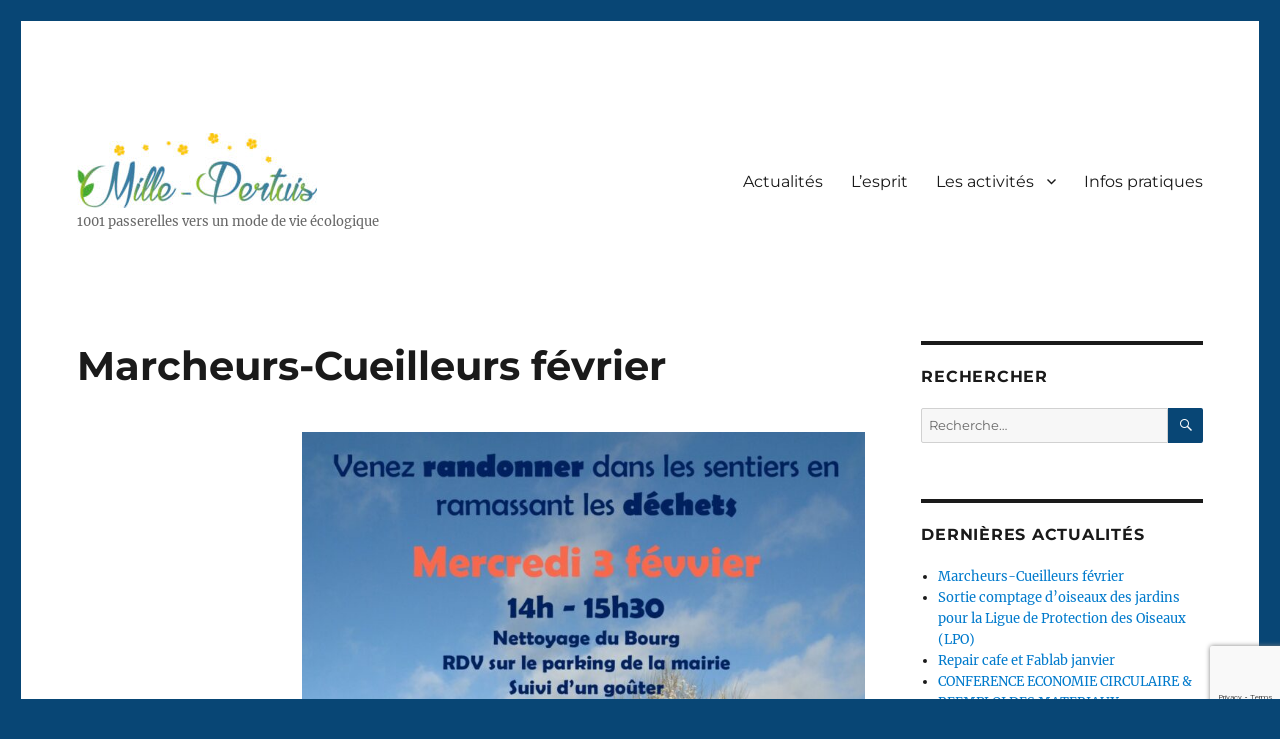

--- FILE ---
content_type: text/html; charset=UTF-8
request_url: https://mille-pertuis.org/l-esprit/
body_size: 13991
content:
<!DOCTYPE html>
<html lang="fr-FR" class="no-js">
<head>
	<meta charset="UTF-8">
	<meta name="viewport" content="width=device-width, initial-scale=1.0">
	<link rel="profile" href="https://gmpg.org/xfn/11">
		<script>
(function(html){html.className = html.className.replace(/\bno-js\b/,'js')})(document.documentElement);
//# sourceURL=twentysixteen_javascript_detection
</script>
<meta name='robots' content='index, follow, max-image-preview:large, max-snippet:-1, max-video-preview:-1' />

	<!-- This site is optimized with the Yoast SEO plugin v26.8 - https://yoast.com/product/yoast-seo-wordpress/ -->
	<title>Mille-Pertuis - 1001 passerelles vers un mode de vie écologique</title>
	<link rel="canonical" href="https://mille-pertuis.org/?page_id=224" />
	<link rel="next" href="https://mille-pertuis.org/?page_id=224&page=2" />
	<meta property="og:locale" content="fr_FR" />
	<meta property="og:type" content="website" />
	<meta property="og:title" content="Mille-Pertuis - 1001 passerelles vers un mode de vie écologique" />
	<meta property="og:url" content="https://mille-pertuis.org/?page_id=224" />
	<meta property="og:site_name" content="Mille-Pertuis" />
	<meta name="twitter:card" content="summary_large_image" />
	<script type="application/ld+json" class="yoast-schema-graph">{"@context":"https://schema.org","@graph":[{"@type":["WebPage","CollectionPage"],"@id":"https://mille-pertuis.org/?page_id=224","url":"https://mille-pertuis.org/?page_id=224","name":"Mille-Pertuis - 1001 passerelles vers un mode de vie écologique","isPartOf":{"@id":"https://mille-pertuis.org/#website"},"datePublished":"2019-01-17T14:22:59+00:00","dateModified":"2019-02-01T10:29:28+00:00","breadcrumb":{"@id":"https://mille-pertuis.org/?page_id=224#breadcrumb"},"inLanguage":"fr-FR"},{"@type":"BreadcrumbList","@id":"https://mille-pertuis.org/?page_id=224#breadcrumb","itemListElement":[{"@type":"ListItem","position":1,"name":"Accueil"}]},{"@type":"WebSite","@id":"https://mille-pertuis.org/#website","url":"https://mille-pertuis.org/","name":"Mille-Pertuis","description":"1001 passerelles vers un mode de vie écologique","publisher":{"@id":"https://mille-pertuis.org/#organization"},"potentialAction":[{"@type":"SearchAction","target":{"@type":"EntryPoint","urlTemplate":"https://mille-pertuis.org/?s={search_term_string}"},"query-input":{"@type":"PropertyValueSpecification","valueRequired":true,"valueName":"search_term_string"}}],"inLanguage":"fr-FR"},{"@type":"Organization","@id":"https://mille-pertuis.org/#organization","name":"Mille-Pertuis","url":"https://mille-pertuis.org/","logo":{"@type":"ImageObject","inLanguage":"fr-FR","@id":"https://mille-pertuis.org/#/schema/logo/image/","url":"https://mille-pertuis.org/wp-content/uploads/2019/12/cropped-logo_ML_V2.0_COUL.jpg","contentUrl":"https://mille-pertuis.org/wp-content/uploads/2019/12/cropped-logo_ML_V2.0_COUL.jpg","width":240,"height":75,"caption":"Mille-Pertuis"},"image":{"@id":"https://mille-pertuis.org/#/schema/logo/image/"}}]}</script>
	<!-- / Yoast SEO plugin. -->


<link rel="alternate" type="application/rss+xml" title="Mille-Pertuis &raquo; Flux" href="https://mille-pertuis.org/?feed=rss2" />
<link rel="alternate" type="application/rss+xml" title="Mille-Pertuis &raquo; Flux des commentaires" href="https://mille-pertuis.org/?feed=comments-rss2" />
<style id='wp-img-auto-sizes-contain-inline-css'>
img:is([sizes=auto i],[sizes^="auto," i]){contain-intrinsic-size:3000px 1500px}
/*# sourceURL=wp-img-auto-sizes-contain-inline-css */
</style>

<style id='wp-emoji-styles-inline-css'>

	img.wp-smiley, img.emoji {
		display: inline !important;
		border: none !important;
		box-shadow: none !important;
		height: 1em !important;
		width: 1em !important;
		margin: 0 0.07em !important;
		vertical-align: -0.1em !important;
		background: none !important;
		padding: 0 !important;
	}
/*# sourceURL=wp-emoji-styles-inline-css */
</style>
<link rel='stylesheet' id='wp-block-library-css' href='https://mille-pertuis.org/wp-includes/css/dist/block-library/style.min.css?ver=6.9' media='all' />
<style id='wp-block-image-inline-css'>
.wp-block-image>a,.wp-block-image>figure>a{display:inline-block}.wp-block-image img{box-sizing:border-box;height:auto;max-width:100%;vertical-align:bottom}@media not (prefers-reduced-motion){.wp-block-image img.hide{visibility:hidden}.wp-block-image img.show{animation:show-content-image .4s}}.wp-block-image[style*=border-radius] img,.wp-block-image[style*=border-radius]>a{border-radius:inherit}.wp-block-image.has-custom-border img{box-sizing:border-box}.wp-block-image.aligncenter{text-align:center}.wp-block-image.alignfull>a,.wp-block-image.alignwide>a{width:100%}.wp-block-image.alignfull img,.wp-block-image.alignwide img{height:auto;width:100%}.wp-block-image .aligncenter,.wp-block-image .alignleft,.wp-block-image .alignright,.wp-block-image.aligncenter,.wp-block-image.alignleft,.wp-block-image.alignright{display:table}.wp-block-image .aligncenter>figcaption,.wp-block-image .alignleft>figcaption,.wp-block-image .alignright>figcaption,.wp-block-image.aligncenter>figcaption,.wp-block-image.alignleft>figcaption,.wp-block-image.alignright>figcaption{caption-side:bottom;display:table-caption}.wp-block-image .alignleft{float:left;margin:.5em 1em .5em 0}.wp-block-image .alignright{float:right;margin:.5em 0 .5em 1em}.wp-block-image .aligncenter{margin-left:auto;margin-right:auto}.wp-block-image :where(figcaption){margin-bottom:1em;margin-top:.5em}.wp-block-image.is-style-circle-mask img{border-radius:9999px}@supports ((-webkit-mask-image:none) or (mask-image:none)) or (-webkit-mask-image:none){.wp-block-image.is-style-circle-mask img{border-radius:0;-webkit-mask-image:url('data:image/svg+xml;utf8,<svg viewBox="0 0 100 100" xmlns="http://www.w3.org/2000/svg"><circle cx="50" cy="50" r="50"/></svg>');mask-image:url('data:image/svg+xml;utf8,<svg viewBox="0 0 100 100" xmlns="http://www.w3.org/2000/svg"><circle cx="50" cy="50" r="50"/></svg>');mask-mode:alpha;-webkit-mask-position:center;mask-position:center;-webkit-mask-repeat:no-repeat;mask-repeat:no-repeat;-webkit-mask-size:contain;mask-size:contain}}:root :where(.wp-block-image.is-style-rounded img,.wp-block-image .is-style-rounded img){border-radius:9999px}.wp-block-image figure{margin:0}.wp-lightbox-container{display:flex;flex-direction:column;position:relative}.wp-lightbox-container img{cursor:zoom-in}.wp-lightbox-container img:hover+button{opacity:1}.wp-lightbox-container button{align-items:center;backdrop-filter:blur(16px) saturate(180%);background-color:#5a5a5a40;border:none;border-radius:4px;cursor:zoom-in;display:flex;height:20px;justify-content:center;opacity:0;padding:0;position:absolute;right:16px;text-align:center;top:16px;width:20px;z-index:100}@media not (prefers-reduced-motion){.wp-lightbox-container button{transition:opacity .2s ease}}.wp-lightbox-container button:focus-visible{outline:3px auto #5a5a5a40;outline:3px auto -webkit-focus-ring-color;outline-offset:3px}.wp-lightbox-container button:hover{cursor:pointer;opacity:1}.wp-lightbox-container button:focus{opacity:1}.wp-lightbox-container button:focus,.wp-lightbox-container button:hover,.wp-lightbox-container button:not(:hover):not(:active):not(.has-background){background-color:#5a5a5a40;border:none}.wp-lightbox-overlay{box-sizing:border-box;cursor:zoom-out;height:100vh;left:0;overflow:hidden;position:fixed;top:0;visibility:hidden;width:100%;z-index:100000}.wp-lightbox-overlay .close-button{align-items:center;cursor:pointer;display:flex;justify-content:center;min-height:40px;min-width:40px;padding:0;position:absolute;right:calc(env(safe-area-inset-right) + 16px);top:calc(env(safe-area-inset-top) + 16px);z-index:5000000}.wp-lightbox-overlay .close-button:focus,.wp-lightbox-overlay .close-button:hover,.wp-lightbox-overlay .close-button:not(:hover):not(:active):not(.has-background){background:none;border:none}.wp-lightbox-overlay .lightbox-image-container{height:var(--wp--lightbox-container-height);left:50%;overflow:hidden;position:absolute;top:50%;transform:translate(-50%,-50%);transform-origin:top left;width:var(--wp--lightbox-container-width);z-index:9999999999}.wp-lightbox-overlay .wp-block-image{align-items:center;box-sizing:border-box;display:flex;height:100%;justify-content:center;margin:0;position:relative;transform-origin:0 0;width:100%;z-index:3000000}.wp-lightbox-overlay .wp-block-image img{height:var(--wp--lightbox-image-height);min-height:var(--wp--lightbox-image-height);min-width:var(--wp--lightbox-image-width);width:var(--wp--lightbox-image-width)}.wp-lightbox-overlay .wp-block-image figcaption{display:none}.wp-lightbox-overlay button{background:none;border:none}.wp-lightbox-overlay .scrim{background-color:#fff;height:100%;opacity:.9;position:absolute;width:100%;z-index:2000000}.wp-lightbox-overlay.active{visibility:visible}@media not (prefers-reduced-motion){.wp-lightbox-overlay.active{animation:turn-on-visibility .25s both}.wp-lightbox-overlay.active img{animation:turn-on-visibility .35s both}.wp-lightbox-overlay.show-closing-animation:not(.active){animation:turn-off-visibility .35s both}.wp-lightbox-overlay.show-closing-animation:not(.active) img{animation:turn-off-visibility .25s both}.wp-lightbox-overlay.zoom.active{animation:none;opacity:1;visibility:visible}.wp-lightbox-overlay.zoom.active .lightbox-image-container{animation:lightbox-zoom-in .4s}.wp-lightbox-overlay.zoom.active .lightbox-image-container img{animation:none}.wp-lightbox-overlay.zoom.active .scrim{animation:turn-on-visibility .4s forwards}.wp-lightbox-overlay.zoom.show-closing-animation:not(.active){animation:none}.wp-lightbox-overlay.zoom.show-closing-animation:not(.active) .lightbox-image-container{animation:lightbox-zoom-out .4s}.wp-lightbox-overlay.zoom.show-closing-animation:not(.active) .lightbox-image-container img{animation:none}.wp-lightbox-overlay.zoom.show-closing-animation:not(.active) .scrim{animation:turn-off-visibility .4s forwards}}@keyframes show-content-image{0%{visibility:hidden}99%{visibility:hidden}to{visibility:visible}}@keyframes turn-on-visibility{0%{opacity:0}to{opacity:1}}@keyframes turn-off-visibility{0%{opacity:1;visibility:visible}99%{opacity:0;visibility:visible}to{opacity:0;visibility:hidden}}@keyframes lightbox-zoom-in{0%{transform:translate(calc((-100vw + var(--wp--lightbox-scrollbar-width))/2 + var(--wp--lightbox-initial-left-position)),calc(-50vh + var(--wp--lightbox-initial-top-position))) scale(var(--wp--lightbox-scale))}to{transform:translate(-50%,-50%) scale(1)}}@keyframes lightbox-zoom-out{0%{transform:translate(-50%,-50%) scale(1);visibility:visible}99%{visibility:visible}to{transform:translate(calc((-100vw + var(--wp--lightbox-scrollbar-width))/2 + var(--wp--lightbox-initial-left-position)),calc(-50vh + var(--wp--lightbox-initial-top-position))) scale(var(--wp--lightbox-scale));visibility:hidden}}
/*# sourceURL=https://mille-pertuis.org/wp-includes/blocks/image/style.min.css */
</style>
<style id='wp-block-image-theme-inline-css'>
:root :where(.wp-block-image figcaption){color:#555;font-size:13px;text-align:center}.is-dark-theme :root :where(.wp-block-image figcaption){color:#ffffffa6}.wp-block-image{margin:0 0 1em}
/*# sourceURL=https://mille-pertuis.org/wp-includes/blocks/image/theme.min.css */
</style>
<style id='wp-block-paragraph-inline-css'>
.is-small-text{font-size:.875em}.is-regular-text{font-size:1em}.is-large-text{font-size:2.25em}.is-larger-text{font-size:3em}.has-drop-cap:not(:focus):first-letter{float:left;font-size:8.4em;font-style:normal;font-weight:100;line-height:.68;margin:.05em .1em 0 0;text-transform:uppercase}body.rtl .has-drop-cap:not(:focus):first-letter{float:none;margin-left:.1em}p.has-drop-cap.has-background{overflow:hidden}:root :where(p.has-background){padding:1.25em 2.375em}:where(p.has-text-color:not(.has-link-color)) a{color:inherit}p.has-text-align-left[style*="writing-mode:vertical-lr"],p.has-text-align-right[style*="writing-mode:vertical-rl"]{rotate:180deg}
/*# sourceURL=https://mille-pertuis.org/wp-includes/blocks/paragraph/style.min.css */
</style>
<style id='global-styles-inline-css'>
:root{--wp--preset--aspect-ratio--square: 1;--wp--preset--aspect-ratio--4-3: 4/3;--wp--preset--aspect-ratio--3-4: 3/4;--wp--preset--aspect-ratio--3-2: 3/2;--wp--preset--aspect-ratio--2-3: 2/3;--wp--preset--aspect-ratio--16-9: 16/9;--wp--preset--aspect-ratio--9-16: 9/16;--wp--preset--color--black: #000000;--wp--preset--color--cyan-bluish-gray: #abb8c3;--wp--preset--color--white: #fff;--wp--preset--color--pale-pink: #f78da7;--wp--preset--color--vivid-red: #cf2e2e;--wp--preset--color--luminous-vivid-orange: #ff6900;--wp--preset--color--luminous-vivid-amber: #fcb900;--wp--preset--color--light-green-cyan: #7bdcb5;--wp--preset--color--vivid-green-cyan: #00d084;--wp--preset--color--pale-cyan-blue: #8ed1fc;--wp--preset--color--vivid-cyan-blue: #0693e3;--wp--preset--color--vivid-purple: #9b51e0;--wp--preset--color--dark-gray: #1a1a1a;--wp--preset--color--medium-gray: #686868;--wp--preset--color--light-gray: #e5e5e5;--wp--preset--color--blue-gray: #4d545c;--wp--preset--color--bright-blue: #007acc;--wp--preset--color--light-blue: #9adffd;--wp--preset--color--dark-brown: #402b30;--wp--preset--color--medium-brown: #774e24;--wp--preset--color--dark-red: #640c1f;--wp--preset--color--bright-red: #ff675f;--wp--preset--color--yellow: #ffef8e;--wp--preset--gradient--vivid-cyan-blue-to-vivid-purple: linear-gradient(135deg,rgb(6,147,227) 0%,rgb(155,81,224) 100%);--wp--preset--gradient--light-green-cyan-to-vivid-green-cyan: linear-gradient(135deg,rgb(122,220,180) 0%,rgb(0,208,130) 100%);--wp--preset--gradient--luminous-vivid-amber-to-luminous-vivid-orange: linear-gradient(135deg,rgb(252,185,0) 0%,rgb(255,105,0) 100%);--wp--preset--gradient--luminous-vivid-orange-to-vivid-red: linear-gradient(135deg,rgb(255,105,0) 0%,rgb(207,46,46) 100%);--wp--preset--gradient--very-light-gray-to-cyan-bluish-gray: linear-gradient(135deg,rgb(238,238,238) 0%,rgb(169,184,195) 100%);--wp--preset--gradient--cool-to-warm-spectrum: linear-gradient(135deg,rgb(74,234,220) 0%,rgb(151,120,209) 20%,rgb(207,42,186) 40%,rgb(238,44,130) 60%,rgb(251,105,98) 80%,rgb(254,248,76) 100%);--wp--preset--gradient--blush-light-purple: linear-gradient(135deg,rgb(255,206,236) 0%,rgb(152,150,240) 100%);--wp--preset--gradient--blush-bordeaux: linear-gradient(135deg,rgb(254,205,165) 0%,rgb(254,45,45) 50%,rgb(107,0,62) 100%);--wp--preset--gradient--luminous-dusk: linear-gradient(135deg,rgb(255,203,112) 0%,rgb(199,81,192) 50%,rgb(65,88,208) 100%);--wp--preset--gradient--pale-ocean: linear-gradient(135deg,rgb(255,245,203) 0%,rgb(182,227,212) 50%,rgb(51,167,181) 100%);--wp--preset--gradient--electric-grass: linear-gradient(135deg,rgb(202,248,128) 0%,rgb(113,206,126) 100%);--wp--preset--gradient--midnight: linear-gradient(135deg,rgb(2,3,129) 0%,rgb(40,116,252) 100%);--wp--preset--font-size--small: 13px;--wp--preset--font-size--medium: 20px;--wp--preset--font-size--large: 36px;--wp--preset--font-size--x-large: 42px;--wp--preset--spacing--20: 0.44rem;--wp--preset--spacing--30: 0.67rem;--wp--preset--spacing--40: 1rem;--wp--preset--spacing--50: 1.5rem;--wp--preset--spacing--60: 2.25rem;--wp--preset--spacing--70: 3.38rem;--wp--preset--spacing--80: 5.06rem;--wp--preset--shadow--natural: 6px 6px 9px rgba(0, 0, 0, 0.2);--wp--preset--shadow--deep: 12px 12px 50px rgba(0, 0, 0, 0.4);--wp--preset--shadow--sharp: 6px 6px 0px rgba(0, 0, 0, 0.2);--wp--preset--shadow--outlined: 6px 6px 0px -3px rgb(255, 255, 255), 6px 6px rgb(0, 0, 0);--wp--preset--shadow--crisp: 6px 6px 0px rgb(0, 0, 0);}:where(.is-layout-flex){gap: 0.5em;}:where(.is-layout-grid){gap: 0.5em;}body .is-layout-flex{display: flex;}.is-layout-flex{flex-wrap: wrap;align-items: center;}.is-layout-flex > :is(*, div){margin: 0;}body .is-layout-grid{display: grid;}.is-layout-grid > :is(*, div){margin: 0;}:where(.wp-block-columns.is-layout-flex){gap: 2em;}:where(.wp-block-columns.is-layout-grid){gap: 2em;}:where(.wp-block-post-template.is-layout-flex){gap: 1.25em;}:where(.wp-block-post-template.is-layout-grid){gap: 1.25em;}.has-black-color{color: var(--wp--preset--color--black) !important;}.has-cyan-bluish-gray-color{color: var(--wp--preset--color--cyan-bluish-gray) !important;}.has-white-color{color: var(--wp--preset--color--white) !important;}.has-pale-pink-color{color: var(--wp--preset--color--pale-pink) !important;}.has-vivid-red-color{color: var(--wp--preset--color--vivid-red) !important;}.has-luminous-vivid-orange-color{color: var(--wp--preset--color--luminous-vivid-orange) !important;}.has-luminous-vivid-amber-color{color: var(--wp--preset--color--luminous-vivid-amber) !important;}.has-light-green-cyan-color{color: var(--wp--preset--color--light-green-cyan) !important;}.has-vivid-green-cyan-color{color: var(--wp--preset--color--vivid-green-cyan) !important;}.has-pale-cyan-blue-color{color: var(--wp--preset--color--pale-cyan-blue) !important;}.has-vivid-cyan-blue-color{color: var(--wp--preset--color--vivid-cyan-blue) !important;}.has-vivid-purple-color{color: var(--wp--preset--color--vivid-purple) !important;}.has-black-background-color{background-color: var(--wp--preset--color--black) !important;}.has-cyan-bluish-gray-background-color{background-color: var(--wp--preset--color--cyan-bluish-gray) !important;}.has-white-background-color{background-color: var(--wp--preset--color--white) !important;}.has-pale-pink-background-color{background-color: var(--wp--preset--color--pale-pink) !important;}.has-vivid-red-background-color{background-color: var(--wp--preset--color--vivid-red) !important;}.has-luminous-vivid-orange-background-color{background-color: var(--wp--preset--color--luminous-vivid-orange) !important;}.has-luminous-vivid-amber-background-color{background-color: var(--wp--preset--color--luminous-vivid-amber) !important;}.has-light-green-cyan-background-color{background-color: var(--wp--preset--color--light-green-cyan) !important;}.has-vivid-green-cyan-background-color{background-color: var(--wp--preset--color--vivid-green-cyan) !important;}.has-pale-cyan-blue-background-color{background-color: var(--wp--preset--color--pale-cyan-blue) !important;}.has-vivid-cyan-blue-background-color{background-color: var(--wp--preset--color--vivid-cyan-blue) !important;}.has-vivid-purple-background-color{background-color: var(--wp--preset--color--vivid-purple) !important;}.has-black-border-color{border-color: var(--wp--preset--color--black) !important;}.has-cyan-bluish-gray-border-color{border-color: var(--wp--preset--color--cyan-bluish-gray) !important;}.has-white-border-color{border-color: var(--wp--preset--color--white) !important;}.has-pale-pink-border-color{border-color: var(--wp--preset--color--pale-pink) !important;}.has-vivid-red-border-color{border-color: var(--wp--preset--color--vivid-red) !important;}.has-luminous-vivid-orange-border-color{border-color: var(--wp--preset--color--luminous-vivid-orange) !important;}.has-luminous-vivid-amber-border-color{border-color: var(--wp--preset--color--luminous-vivid-amber) !important;}.has-light-green-cyan-border-color{border-color: var(--wp--preset--color--light-green-cyan) !important;}.has-vivid-green-cyan-border-color{border-color: var(--wp--preset--color--vivid-green-cyan) !important;}.has-pale-cyan-blue-border-color{border-color: var(--wp--preset--color--pale-cyan-blue) !important;}.has-vivid-cyan-blue-border-color{border-color: var(--wp--preset--color--vivid-cyan-blue) !important;}.has-vivid-purple-border-color{border-color: var(--wp--preset--color--vivid-purple) !important;}.has-vivid-cyan-blue-to-vivid-purple-gradient-background{background: var(--wp--preset--gradient--vivid-cyan-blue-to-vivid-purple) !important;}.has-light-green-cyan-to-vivid-green-cyan-gradient-background{background: var(--wp--preset--gradient--light-green-cyan-to-vivid-green-cyan) !important;}.has-luminous-vivid-amber-to-luminous-vivid-orange-gradient-background{background: var(--wp--preset--gradient--luminous-vivid-amber-to-luminous-vivid-orange) !important;}.has-luminous-vivid-orange-to-vivid-red-gradient-background{background: var(--wp--preset--gradient--luminous-vivid-orange-to-vivid-red) !important;}.has-very-light-gray-to-cyan-bluish-gray-gradient-background{background: var(--wp--preset--gradient--very-light-gray-to-cyan-bluish-gray) !important;}.has-cool-to-warm-spectrum-gradient-background{background: var(--wp--preset--gradient--cool-to-warm-spectrum) !important;}.has-blush-light-purple-gradient-background{background: var(--wp--preset--gradient--blush-light-purple) !important;}.has-blush-bordeaux-gradient-background{background: var(--wp--preset--gradient--blush-bordeaux) !important;}.has-luminous-dusk-gradient-background{background: var(--wp--preset--gradient--luminous-dusk) !important;}.has-pale-ocean-gradient-background{background: var(--wp--preset--gradient--pale-ocean) !important;}.has-electric-grass-gradient-background{background: var(--wp--preset--gradient--electric-grass) !important;}.has-midnight-gradient-background{background: var(--wp--preset--gradient--midnight) !important;}.has-small-font-size{font-size: var(--wp--preset--font-size--small) !important;}.has-medium-font-size{font-size: var(--wp--preset--font-size--medium) !important;}.has-large-font-size{font-size: var(--wp--preset--font-size--large) !important;}.has-x-large-font-size{font-size: var(--wp--preset--font-size--x-large) !important;}
/*# sourceURL=global-styles-inline-css */
</style>

<style id='classic-theme-styles-inline-css'>
/*! This file is auto-generated */
.wp-block-button__link{color:#fff;background-color:#32373c;border-radius:9999px;box-shadow:none;text-decoration:none;padding:calc(.667em + 2px) calc(1.333em + 2px);font-size:1.125em}.wp-block-file__button{background:#32373c;color:#fff;text-decoration:none}
/*# sourceURL=/wp-includes/css/classic-themes.min.css */
</style>
<link rel='stylesheet' id='twentysixteen-fonts-css' href='https://mille-pertuis.org/wp-content/themes/twentysixteen/fonts/merriweather-plus-montserrat-plus-inconsolata.css?ver=20230328' media='all' />
<link rel='stylesheet' id='genericons-css' href='https://mille-pertuis.org/wp-content/themes/twentysixteen/genericons/genericons.css?ver=20251101' media='all' />
<link rel='stylesheet' id='twentysixteen-style-css' href='https://mille-pertuis.org/wp-content/themes/twentysixteen/style.css?ver=20251202' media='all' />
<link rel='stylesheet' id='twentysixteen-block-style-css' href='https://mille-pertuis.org/wp-content/themes/twentysixteen/css/blocks.css?ver=20240817' media='all' />
<link rel='stylesheet' id='sib-front-css-css' href='https://mille-pertuis.org/wp-content/plugins/mailin/css/mailin-front.css?ver=6.9' media='all' />
<script src="https://mille-pertuis.org/wp-includes/js/jquery/jquery.min.js?ver=3.7.1" id="jquery-core-js"></script>
<script src="https://mille-pertuis.org/wp-includes/js/jquery/jquery-migrate.min.js?ver=3.4.1" id="jquery-migrate-js"></script>
<script id="twentysixteen-script-js-extra">
var screenReaderText = {"expand":"ouvrir le sous-menu","collapse":"fermer le sous-menu"};
//# sourceURL=twentysixteen-script-js-extra
</script>
<script src="https://mille-pertuis.org/wp-content/themes/twentysixteen/js/functions.js?ver=20230629" id="twentysixteen-script-js" defer data-wp-strategy="defer"></script>
<script id="sib-front-js-js-extra">
var sibErrMsg = {"invalidMail":"Veuillez entrer une adresse e-mail valide.","requiredField":"Veuillez compl\u00e9ter les champs obligatoires.","invalidDateFormat":"Veuillez entrer une date valide.","invalidSMSFormat":"Veuillez entrer une num\u00e9ro de t\u00e9l\u00e9phone valide."};
var ajax_sib_front_object = {"ajax_url":"https://mille-pertuis.org/wp-admin/admin-ajax.php","ajax_nonce":"e2e01cabc4","flag_url":"https://mille-pertuis.org/wp-content/plugins/mailin/img/flags/"};
//# sourceURL=sib-front-js-js-extra
</script>
<script src="https://mille-pertuis.org/wp-content/plugins/mailin/js/mailin-front.js?ver=1768474632" id="sib-front-js-js"></script>
<link rel="https://api.w.org/" href="https://mille-pertuis.org/index.php?rest_route=/" /><link rel="EditURI" type="application/rsd+xml" title="RSD" href="https://mille-pertuis.org/xmlrpc.php?rsd" />
<meta name="generator" content="WordPress 6.9" />
		<style id="wp-custom-css">
			body, button {
    background: #084675;
}
.entry-footer {display:none}
.site-title {display:none}
.site-info {display:none}		</style>
		</head>

<body class="blog wp-custom-logo wp-embed-responsive wp-theme-twentysixteen hfeed">
<div id="page" class="site">
	<div class="site-inner">
		<a class="skip-link screen-reader-text" href="#content">
			Aller au contenu		</a>

		<header id="masthead" class="site-header">
			<div class="site-header-main">
				<div class="site-branding">
					<a href="https://mille-pertuis.org/" class="custom-logo-link" rel="home" aria-current="page"><img width="240" height="75" src="https://mille-pertuis.org/wp-content/uploads/2019/12/cropped-logo_ML_V2.0_COUL.jpg" class="custom-logo" alt="Mille-Pertuis" decoding="async" /></a>						<p class="site-title"><a href="https://mille-pertuis.org/" rel="home" aria-current="page">Mille-Pertuis</a></p>
												<p class="site-description">1001 passerelles vers un mode de vie écologique</p>
									</div><!-- .site-branding -->

									<button id="menu-toggle" class="menu-toggle">Menu</button>

					<div id="site-header-menu" class="site-header-menu">
													<nav id="site-navigation" class="main-navigation" aria-label="Menu principal">
								<div class="menu-menu-superieur-container"><ul id="menu-menu-superieur" class="primary-menu"><li id="menu-item-225" class="menu-item menu-item-type-post_type menu-item-object-page current_page_parent menu-item-225"><a href="https://mille-pertuis.org/?page_id=224">Actualités</a></li>
<li id="menu-item-23" class="menu-item menu-item-type-post_type menu-item-object-page menu-item-23"><a href="https://mille-pertuis.org/?page_id=9">L’esprit</a></li>
<li id="menu-item-67" class="menu-item menu-item-type-post_type menu-item-object-page menu-item-has-children menu-item-67"><a href="https://mille-pertuis.org/?page_id=2">Les activités</a>
<ul class="sub-menu">
	<li id="menu-item-1199" class="menu-item menu-item-type-post_type menu-item-object-page menu-item-1199"><a href="https://mille-pertuis.org/?page_id=1195">Repair café</a></li>
	<li id="menu-item-1191" class="menu-item menu-item-type-post_type menu-item-object-page menu-item-1191"><a href="https://mille-pertuis.org/?page_id=1038">Cycle de conférences</a></li>
	<li id="menu-item-1190" class="menu-item menu-item-type-post_type menu-item-object-page menu-item-1190"><a href="https://mille-pertuis.org/?page_id=360">Les ressources des ateliers</a></li>
	<li id="menu-item-1189" class="menu-item menu-item-type-post_type menu-item-object-page menu-item-1189"><a href="https://mille-pertuis.org/?page_id=11">Projection Débat</a></li>
	<li id="menu-item-1188" class="menu-item menu-item-type-post_type menu-item-object-page menu-item-1188"><a href="https://mille-pertuis.org/?page_id=509">Visites Mille-Pertuis</a></li>
	<li id="menu-item-1187" class="menu-item menu-item-type-post_type menu-item-object-page menu-item-1187"><a href="https://mille-pertuis.org/?page_id=570">Collecte des livres d&rsquo;occasion</a></li>
	<li id="menu-item-1185" class="menu-item menu-item-type-post_type menu-item-object-page menu-item-1185"><a href="https://mille-pertuis.org/?page_id=771">Grainothèque</a></li>
	<li id="menu-item-1203" class="menu-item menu-item-type-post_type menu-item-object-page menu-item-1203"><a href="https://mille-pertuis.org/?page_id=1201">Les Marcheurs-Cueilleurs</a></li>
</ul>
</li>
<li id="menu-item-25" class="menu-item menu-item-type-post_type menu-item-object-page menu-item-25"><a href="https://mille-pertuis.org/?page_id=10">Infos pratiques</a></li>
</ul></div>							</nav><!-- .main-navigation -->
						
													<nav id="social-navigation" class="social-navigation" aria-label="Menu des liens de réseaux sociaux">
								<div class="menu-menu-des-liens-de-reseaux-sociaux-container"><ul id="menu-menu-des-liens-de-reseaux-sociaux" class="social-links-menu"><li id="menu-item-30" class="menu-item menu-item-type-custom menu-item-object-custom menu-item-30"><a href="mailto:emma@mille-pertuis.org"><span class="screen-reader-text">E-mail</span></a></li>
<li id="menu-item-27" class="menu-item menu-item-type-custom menu-item-object-custom menu-item-27"><a href="https://www.facebook.com"><span class="screen-reader-text">Facebook</span></a></li>
<li id="menu-item-28" class="menu-item menu-item-type-custom menu-item-object-custom menu-item-28"><a href="https://twitter.com"><span class="screen-reader-text">Twitter</span></a></li>
<li id="menu-item-29" class="menu-item menu-item-type-custom menu-item-object-custom menu-item-29"><a href="https://www.instagram.com"><span class="screen-reader-text">Instagram</span></a></li>
</ul></div>							</nav><!-- .social-navigation -->
											</div><!-- .site-header-menu -->
							</div><!-- .site-header-main -->

					</header><!-- .site-header -->

		<div id="content" class="site-content">

	<div id="primary" class="content-area">
		<main id="main" class="site-main">

		
							<header>
					<h1 class="page-title screen-reader-text"></h1>
				</header>
			
			
<article id="post-3630" class="post-3630 post type-post status-publish format-standard hentry category-non-classe">
	<header class="entry-header">
		
		<h2 class="entry-title"><a href="https://mille-pertuis.org/?p=3630" rel="bookmark">Marcheurs-Cueilleurs février</a></h2>	</header><!-- .entry-header -->

	
	
	<div class="entry-content">
		
<figure class="wp-block-image size-large"><img fetchpriority="high" decoding="async" width="768" height="1024" src="http://mille-pertuis.org/wp-content/uploads/2026/01/marcheurs-cueilleurs-fev26-768x1024.jpg" alt="" class="wp-image-3772" srcset="https://mille-pertuis.org/wp-content/uploads/2026/01/marcheurs-cueilleurs-fev26-768x1024.jpg 768w, https://mille-pertuis.org/wp-content/uploads/2026/01/marcheurs-cueilleurs-fev26-225x300.jpg 225w, https://mille-pertuis.org/wp-content/uploads/2026/01/marcheurs-cueilleurs-fev26.jpg 1024w" sizes="(max-width: 709px) 85vw, (max-width: 909px) 67vw, (max-width: 984px) 61vw, (max-width: 1362px) 45vw, 600px" /></figure>
	</div><!-- .entry-content -->

	<footer class="entry-footer">
		<span class="byline"><img alt='' src='https://secure.gravatar.com/avatar/7691e386a29997e03c259eb007157e91dca864282132c5a4f8e5dfc62815e9bb?s=49&#038;d=mm&#038;r=g' srcset='https://secure.gravatar.com/avatar/7691e386a29997e03c259eb007157e91dca864282132c5a4f8e5dfc62815e9bb?s=98&#038;d=mm&#038;r=g 2x' class='avatar avatar-49 photo' height='49' width='49' decoding='async'/><span class="screen-reader-text">Auteur </span><span class="author vcard"><a class="url fn n" href="https://mille-pertuis.org/?author=2">Mille_Pertuis</a></span></span><span class="posted-on"><span class="screen-reader-text">Publié le </span><a href="https://mille-pertuis.org/?p=3630" rel="bookmark"><time class="entry-date published" datetime="2026-01-17T13:17:50+01:00">17 janvier 2026</time><time class="updated" datetime="2026-01-17T13:17:51+01:00">17 janvier 2026</time></a></span><span class="cat-links"><span class="screen-reader-text">Catégories </span><a href="https://mille-pertuis.org/?cat=1" rel="category">Non classé</a></span>			</footer><!-- .entry-footer -->
</article><!-- #post-3630 -->

<article id="post-3579" class="post-3579 post type-post status-publish format-standard hentry category-non-classe">
	<header class="entry-header">
		
		<h2 class="entry-title"><a href="https://mille-pertuis.org/?p=3579" rel="bookmark">Sortie comptage d&rsquo;oiseaux des jardins pour la Ligue de Protection des Oiseaux (LPO)</a></h2>	</header><!-- .entry-header -->

	
	
	<div class="entry-content">
		
<p>Samedi 24 janvier 2026 14h30-16h30</p>



<p>Atelier en extérieur &#8211; GRATUIT &#8211; sur inscription auprès de contact@mille-pertuis.org</p>



<figure class="wp-block-image size-large is-resized"><img decoding="async" width="709" height="1024" src="http://mille-pertuis.org/wp-content/uploads/2025/09/Fiche_observation_oiseau_LPO-709x1024.jpg" alt="" class="wp-image-3582" style="width:443px;height:auto" srcset="https://mille-pertuis.org/wp-content/uploads/2025/09/Fiche_observation_oiseau_LPO-709x1024.jpg 709w, https://mille-pertuis.org/wp-content/uploads/2025/09/Fiche_observation_oiseau_LPO-208x300.jpg 208w, https://mille-pertuis.org/wp-content/uploads/2025/09/Fiche_observation_oiseau_LPO-768x1109.jpg 768w, https://mille-pertuis.org/wp-content/uploads/2025/09/Fiche_observation_oiseau_LPO-1063x1536.jpg 1063w, https://mille-pertuis.org/wp-content/uploads/2025/09/Fiche_observation_oiseau_LPO-1418x2048.jpg 1418w, https://mille-pertuis.org/wp-content/uploads/2025/09/Fiche_observation_oiseau_LPO-1200x1733.jpg 1200w, https://mille-pertuis.org/wp-content/uploads/2025/09/Fiche_observation_oiseau_LPO-scaled.jpg 1772w" sizes="(max-width: 709px) 85vw, (max-width: 909px) 67vw, (max-width: 984px) 61vw, (max-width: 1362px) 45vw, 600px" /></figure>
	</div><!-- .entry-content -->

	<footer class="entry-footer">
		<span class="byline"><img alt='' src='https://secure.gravatar.com/avatar/7691e386a29997e03c259eb007157e91dca864282132c5a4f8e5dfc62815e9bb?s=49&#038;d=mm&#038;r=g' srcset='https://secure.gravatar.com/avatar/7691e386a29997e03c259eb007157e91dca864282132c5a4f8e5dfc62815e9bb?s=98&#038;d=mm&#038;r=g 2x' class='avatar avatar-49 photo' height='49' width='49' loading='lazy' decoding='async'/><span class="screen-reader-text">Auteur </span><span class="author vcard"><a class="url fn n" href="https://mille-pertuis.org/?author=2">Mille_Pertuis</a></span></span><span class="posted-on"><span class="screen-reader-text">Publié le </span><a href="https://mille-pertuis.org/?p=3579" rel="bookmark"><time class="entry-date published" datetime="2026-01-13T21:34:18+01:00">13 janvier 2026</time><time class="updated" datetime="2026-01-17T13:19:28+01:00">17 janvier 2026</time></a></span><span class="cat-links"><span class="screen-reader-text">Catégories </span><a href="https://mille-pertuis.org/?cat=1" rel="category">Non classé</a></span>			</footer><!-- .entry-footer -->
</article><!-- #post-3579 -->

<article id="post-3607" class="post-3607 post type-post status-publish format-standard hentry category-non-classe">
	<header class="entry-header">
		
		<h2 class="entry-title"><a href="https://mille-pertuis.org/?p=3607" rel="bookmark">Repair cafe et Fablab janvier</a></h2>	</header><!-- .entry-header -->

	
	
	<div class="entry-content">
		
<figure class="wp-block-image size-large"><img loading="lazy" decoding="async" width="1024" height="244" src="http://mille-pertuis.org/wp-content/uploads/2025/05/repair_cafe_logo-1024x244.jpg" alt="" class="wp-image-3500" srcset="https://mille-pertuis.org/wp-content/uploads/2025/05/repair_cafe_logo-1024x244.jpg 1024w, https://mille-pertuis.org/wp-content/uploads/2025/05/repair_cafe_logo-300x71.jpg 300w, https://mille-pertuis.org/wp-content/uploads/2025/05/repair_cafe_logo-768x183.jpg 768w, https://mille-pertuis.org/wp-content/uploads/2025/05/repair_cafe_logo-1536x366.jpg 1536w, https://mille-pertuis.org/wp-content/uploads/2025/05/repair_cafe_logo-1200x286.jpg 1200w, https://mille-pertuis.org/wp-content/uploads/2025/05/repair_cafe_logo.jpg 1760w" sizes="auto, (max-width: 709px) 85vw, (max-width: 909px) 67vw, (max-width: 1362px) 62vw, 840px" /></figure>



<p>Venez apprendre à réparer vos objets en panne ou cassés au&nbsp;<em>Repair Cafe</em></p>



<p>Samedi&nbsp;<strong>24 janvier </strong>entre 9h30 et 12h30 en Salle Pavier, RdC du bâtiment des Marronniers, allée de l’ancienne ferme école à Fontenay-lès-Briis.</p>



<p>Fablab spécial couture et rémouleur &amp; Open-bar fumier </p>



<p>Gratuit. Merci de vous inscrire auprès de&nbsp;<a><u>le_neve_florence@hotmail.com</u></a></p>



<p>Les&nbsp;<em>Repair Cafe</em>&nbsp;de l’association Mille-pertuis se déroulent le 4<sup>ème</sup>&nbsp;samedi du mois, voir le planning annuel dans la rubrique <a href="https://mille-pertuis.org/?page_id=10">infos pratiques</a></p>
	</div><!-- .entry-content -->

	<footer class="entry-footer">
		<span class="byline"><img alt='' src='https://secure.gravatar.com/avatar/7691e386a29997e03c259eb007157e91dca864282132c5a4f8e5dfc62815e9bb?s=49&#038;d=mm&#038;r=g' srcset='https://secure.gravatar.com/avatar/7691e386a29997e03c259eb007157e91dca864282132c5a4f8e5dfc62815e9bb?s=98&#038;d=mm&#038;r=g 2x' class='avatar avatar-49 photo' height='49' width='49' loading='lazy' decoding='async'/><span class="screen-reader-text">Auteur </span><span class="author vcard"><a class="url fn n" href="https://mille-pertuis.org/?author=2">Mille_Pertuis</a></span></span><span class="posted-on"><span class="screen-reader-text">Publié le </span><a href="https://mille-pertuis.org/?p=3607" rel="bookmark"><time class="entry-date published" datetime="2026-01-07T22:03:38+01:00">7 janvier 2026</time><time class="updated" datetime="2026-01-17T13:18:52+01:00">17 janvier 2026</time></a></span><span class="cat-links"><span class="screen-reader-text">Catégories </span><a href="https://mille-pertuis.org/?cat=1" rel="category">Non classé</a></span>			</footer><!-- .entry-footer -->
</article><!-- #post-3607 -->

<article id="post-3766" class="post-3766 post type-post status-publish format-standard hentry category-non-classe">
	<header class="entry-header">
		
		<h2 class="entry-title"><a href="https://mille-pertuis.org/?p=3766" rel="bookmark">CONFERENCE ECONOMIE CIRCULAIRE  &amp; REEMPLOI DES MATERIAUX</a></h2>	</header><!-- .entry-header -->

	
	
	<div class="entry-content">
		
<figure class="wp-block-image size-large"><img loading="lazy" decoding="async" width="768" height="1024" src="http://mille-pertuis.org/wp-content/uploads/2026/01/2025-11-affiche-Conference-infiniR-corrigee-768x1024.jpg" alt="" class="wp-image-3768" srcset="https://mille-pertuis.org/wp-content/uploads/2026/01/2025-11-affiche-Conference-infiniR-corrigee-768x1024.jpg 768w, https://mille-pertuis.org/wp-content/uploads/2026/01/2025-11-affiche-Conference-infiniR-corrigee-225x300.jpg 225w, https://mille-pertuis.org/wp-content/uploads/2026/01/2025-11-affiche-Conference-infiniR-corrigee.jpg 1024w" sizes="auto, (max-width: 709px) 85vw, (max-width: 909px) 67vw, (max-width: 984px) 61vw, (max-width: 1362px) 45vw, 600px" /></figure>
	</div><!-- .entry-content -->

	<footer class="entry-footer">
		<span class="byline"><img alt='' src='https://secure.gravatar.com/avatar/7691e386a29997e03c259eb007157e91dca864282132c5a4f8e5dfc62815e9bb?s=49&#038;d=mm&#038;r=g' srcset='https://secure.gravatar.com/avatar/7691e386a29997e03c259eb007157e91dca864282132c5a4f8e5dfc62815e9bb?s=98&#038;d=mm&#038;r=g 2x' class='avatar avatar-49 photo' height='49' width='49' loading='lazy' decoding='async'/><span class="screen-reader-text">Auteur </span><span class="author vcard"><a class="url fn n" href="https://mille-pertuis.org/?author=2">Mille_Pertuis</a></span></span><span class="posted-on"><span class="screen-reader-text">Publié le </span><a href="https://mille-pertuis.org/?p=3766" rel="bookmark"><time class="entry-date published" datetime="2026-01-06T12:41:57+01:00">6 janvier 2026</time><time class="updated" datetime="2026-01-07T11:03:40+01:00">7 janvier 2026</time></a></span><span class="cat-links"><span class="screen-reader-text">Catégories </span><a href="https://mille-pertuis.org/?cat=1" rel="category">Non classé</a></span>			</footer><!-- .entry-footer -->
</article><!-- #post-3766 -->

<article id="post-3749" class="post-3749 post type-post status-publish format-standard hentry category-non-classe">
	<header class="entry-header">
		
		<h2 class="entry-title"><a href="https://mille-pertuis.org/?p=3749" rel="bookmark">Bonne année 2026 : solidaire, durable et joyeuse</a></h2>	</header><!-- .entry-header -->

	
	
	<div class="entry-content">
		
<figure class="wp-block-image size-large"><img loading="lazy" decoding="async" width="755" height="1024" src="http://mille-pertuis.org/wp-content/uploads/2026/01/Projet-carte-de-voeux-Mille-Pertuis-2026-755x1024.jpg" alt="" class="wp-image-3751" srcset="https://mille-pertuis.org/wp-content/uploads/2026/01/Projet-carte-de-voeux-Mille-Pertuis-2026-755x1024.jpg 755w, https://mille-pertuis.org/wp-content/uploads/2026/01/Projet-carte-de-voeux-Mille-Pertuis-2026-221x300.jpg 221w, https://mille-pertuis.org/wp-content/uploads/2026/01/Projet-carte-de-voeux-Mille-Pertuis-2026-768x1042.jpg 768w, https://mille-pertuis.org/wp-content/uploads/2026/01/Projet-carte-de-voeux-Mille-Pertuis-2026-1132x1536.jpg 1132w, https://mille-pertuis.org/wp-content/uploads/2026/01/Projet-carte-de-voeux-Mille-Pertuis-2026-1200x1629.jpg 1200w, https://mille-pertuis.org/wp-content/uploads/2026/01/Projet-carte-de-voeux-Mille-Pertuis-2026.jpg 1400w" sizes="auto, (max-width: 709px) 85vw, (max-width: 909px) 67vw, (max-width: 984px) 61vw, (max-width: 1362px) 45vw, 600px" /></figure>
	</div><!-- .entry-content -->

	<footer class="entry-footer">
		<span class="byline"><img alt='' src='https://secure.gravatar.com/avatar/7691e386a29997e03c259eb007157e91dca864282132c5a4f8e5dfc62815e9bb?s=49&#038;d=mm&#038;r=g' srcset='https://secure.gravatar.com/avatar/7691e386a29997e03c259eb007157e91dca864282132c5a4f8e5dfc62815e9bb?s=98&#038;d=mm&#038;r=g 2x' class='avatar avatar-49 photo' height='49' width='49' loading='lazy' decoding='async'/><span class="screen-reader-text">Auteur </span><span class="author vcard"><a class="url fn n" href="https://mille-pertuis.org/?author=2">Mille_Pertuis</a></span></span><span class="posted-on"><span class="screen-reader-text">Publié le </span><a href="https://mille-pertuis.org/?p=3749" rel="bookmark"><time class="entry-date published" datetime="2026-01-03T14:51:42+01:00">3 janvier 2026</time><time class="updated" datetime="2026-01-05T22:47:40+01:00">5 janvier 2026</time></a></span><span class="cat-links"><span class="screen-reader-text">Catégories </span><a href="https://mille-pertuis.org/?cat=1" rel="category">Non classé</a></span>			</footer><!-- .entry-footer -->
</article><!-- #post-3749 -->

<article id="post-3628" class="post-3628 post type-post status-publish format-standard hentry category-non-classe">
	<header class="entry-header">
		
		<h2 class="entry-title"><a href="https://mille-pertuis.org/?p=3628" rel="bookmark">Marcheurs-Cueilleurs janvier</a></h2>	</header><!-- .entry-header -->

	
	
	<div class="entry-content">
		
<figure class="wp-block-image size-large"><img loading="lazy" decoding="async" width="768" height="1024" src="http://mille-pertuis.org/wp-content/uploads/2026/01/marcheurs-cueilleurs-jan26-768x1024.jpg" alt="" class="wp-image-3745" srcset="https://mille-pertuis.org/wp-content/uploads/2026/01/marcheurs-cueilleurs-jan26-768x1024.jpg 768w, https://mille-pertuis.org/wp-content/uploads/2026/01/marcheurs-cueilleurs-jan26-225x300.jpg 225w, https://mille-pertuis.org/wp-content/uploads/2026/01/marcheurs-cueilleurs-jan26.jpg 1024w" sizes="auto, (max-width: 709px) 85vw, (max-width: 909px) 67vw, (max-width: 984px) 61vw, (max-width: 1362px) 45vw, 600px" /></figure>
	</div><!-- .entry-content -->

	<footer class="entry-footer">
		<span class="byline"><img alt='' src='https://secure.gravatar.com/avatar/7691e386a29997e03c259eb007157e91dca864282132c5a4f8e5dfc62815e9bb?s=49&#038;d=mm&#038;r=g' srcset='https://secure.gravatar.com/avatar/7691e386a29997e03c259eb007157e91dca864282132c5a4f8e5dfc62815e9bb?s=98&#038;d=mm&#038;r=g 2x' class='avatar avatar-49 photo' height='49' width='49' loading='lazy' decoding='async'/><span class="screen-reader-text">Auteur </span><span class="author vcard"><a class="url fn n" href="https://mille-pertuis.org/?author=2">Mille_Pertuis</a></span></span><span class="posted-on"><span class="screen-reader-text">Publié le </span><a href="https://mille-pertuis.org/?p=3628" rel="bookmark"><time class="entry-date published" datetime="2026-01-02T22:37:06+01:00">2 janvier 2026</time><time class="updated" datetime="2026-01-02T22:37:07+01:00">2 janvier 2026</time></a></span><span class="cat-links"><span class="screen-reader-text">Catégories </span><a href="https://mille-pertuis.org/?cat=1" rel="category">Non classé</a></span>			</footer><!-- .entry-footer -->
</article><!-- #post-3628 -->

<article id="post-3575" class="post-3575 post type-post status-publish format-standard hentry category-non-classe">
	<header class="entry-header">
		
		<h2 class="entry-title"><a href="https://mille-pertuis.org/?p=3575" rel="bookmark">Atelier Pratique Graines Germées</a></h2>	</header><!-- .entry-header -->

	
	
	<div class="entry-content">
		
<figure class="wp-block-image size-full"><img loading="lazy" decoding="async" width="527" height="191" src="http://mille-pertuis.org/wp-content/uploads/2025/01/graines_germees.png" alt="" class="wp-image-3362" srcset="https://mille-pertuis.org/wp-content/uploads/2025/01/graines_germees.png 527w, https://mille-pertuis.org/wp-content/uploads/2025/01/graines_germees-300x109.png 300w" sizes="auto, (max-width: 527px) 85vw, 527px" /></figure>



<p>Samedi 17 janvier de&nbsp;<strong>9h30 à 11h30</strong>, ne ratez pas l&rsquo;Atelier Pratique&nbsp;« <strong>Je produis mes&nbsp;graines germées&nbsp;et je m’initie à leurs bienfaits</strong>« .</p>



<p>Explications, fabrication du germoir, dégustation. Chaque participant repartira avec son germoir en kit.</p>



<p>Salle Pavier, bâtiment des Marronniers.</p>



<p>Participation aux frais : adhérent&nbsp;8 €&nbsp; &#8211; non-adhérent&nbsp;10 € &#8211; jeune adhérent 5 €&nbsp;</p>



<p>Adhésion et inscription ateliers en ligne sur&nbsp;<a href="https://www.helloasso.com/associations/mille-pertuis/adhesions/adhesion-annuelle/widget">helloasso</a><a href="https://e-eu.customeriomail.com/e/c/[base64]/65f7e7fea3dda8285d0cd322092e3abc12f5094a856f1bf5106f0303ce332404" target="_blank" rel="noreferrer noopener">https://www.helloasso.com/associations/mille-pertuis/adhesions/adhesion-annuelle-2</a></p>



<p>ou auprès de contact@mille-pertuis.org</p>
	</div><!-- .entry-content -->

	<footer class="entry-footer">
		<span class="byline"><img alt='' src='https://secure.gravatar.com/avatar/7691e386a29997e03c259eb007157e91dca864282132c5a4f8e5dfc62815e9bb?s=49&#038;d=mm&#038;r=g' srcset='https://secure.gravatar.com/avatar/7691e386a29997e03c259eb007157e91dca864282132c5a4f8e5dfc62815e9bb?s=98&#038;d=mm&#038;r=g 2x' class='avatar avatar-49 photo' height='49' width='49' loading='lazy' decoding='async'/><span class="screen-reader-text">Auteur </span><span class="author vcard"><a class="url fn n" href="https://mille-pertuis.org/?author=2">Mille_Pertuis</a></span></span><span class="posted-on"><span class="screen-reader-text">Publié le </span><a href="https://mille-pertuis.org/?p=3575" rel="bookmark"><time class="entry-date published" datetime="2026-01-01T21:27:29+01:00">1 janvier 2026</time><time class="updated" datetime="2026-01-05T23:01:13+01:00">5 janvier 2026</time></a></span><span class="cat-links"><span class="screen-reader-text">Catégories </span><a href="https://mille-pertuis.org/?cat=1" rel="category">Non classé</a></span>			</footer><!-- .entry-footer -->
</article><!-- #post-3575 -->

<article id="post-3626" class="post-3626 post type-post status-publish format-standard hentry category-non-classe">
	<header class="entry-header">
		
		<h2 class="entry-title"><a href="https://mille-pertuis.org/?p=3626" rel="bookmark">Marcheurs-Cueilleurs décembre</a></h2>	</header><!-- .entry-header -->

	
	
	<div class="entry-content">
		
<figure class="wp-block-image size-large"><img loading="lazy" decoding="async" width="768" height="1024" src="http://mille-pertuis.org/wp-content/uploads/2025/11/marcheurs-cueilleurs-dec25-768x1024.jpg" alt="" class="wp-image-3734" srcset="https://mille-pertuis.org/wp-content/uploads/2025/11/marcheurs-cueilleurs-dec25-768x1024.jpg 768w, https://mille-pertuis.org/wp-content/uploads/2025/11/marcheurs-cueilleurs-dec25-225x300.jpg 225w, https://mille-pertuis.org/wp-content/uploads/2025/11/marcheurs-cueilleurs-dec25.jpg 1024w" sizes="auto, (max-width: 709px) 85vw, (max-width: 909px) 67vw, (max-width: 984px) 61vw, (max-width: 1362px) 45vw, 600px" /></figure>
	</div><!-- .entry-content -->

	<footer class="entry-footer">
		<span class="byline"><img alt='' src='https://secure.gravatar.com/avatar/7691e386a29997e03c259eb007157e91dca864282132c5a4f8e5dfc62815e9bb?s=49&#038;d=mm&#038;r=g' srcset='https://secure.gravatar.com/avatar/7691e386a29997e03c259eb007157e91dca864282132c5a4f8e5dfc62815e9bb?s=98&#038;d=mm&#038;r=g 2x' class='avatar avatar-49 photo' height='49' width='49' loading='lazy' decoding='async'/><span class="screen-reader-text">Auteur </span><span class="author vcard"><a class="url fn n" href="https://mille-pertuis.org/?author=2">Mille_Pertuis</a></span></span><span class="posted-on"><span class="screen-reader-text">Publié le </span><a href="https://mille-pertuis.org/?p=3626" rel="bookmark"><time class="entry-date published updated" datetime="2025-11-14T14:58:06+01:00">14 novembre 2025</time></a></span><span class="cat-links"><span class="screen-reader-text">Catégories </span><a href="https://mille-pertuis.org/?cat=1" rel="category">Non classé</a></span>			</footer><!-- .entry-footer -->
</article><!-- #post-3626 -->

<article id="post-3568" class="post-3568 post type-post status-publish format-standard hentry category-non-classe">
	<header class="entry-header">
		
		<h2 class="entry-title"><a href="https://mille-pertuis.org/?p=3568" rel="bookmark">REPORTE Atelier pratique Kokédama</a></h2>	</header><!-- .entry-header -->

	
	
	<div class="entry-content">
		
<figure class="wp-block-image size-full is-resized"><img loading="lazy" decoding="async" width="522" height="431" src="http://mille-pertuis.org/wp-content/uploads/2025/09/kokedama.png" alt="" class="wp-image-3570" style="width:471px;height:auto" srcset="https://mille-pertuis.org/wp-content/uploads/2025/09/kokedama.png 522w, https://mille-pertuis.org/wp-content/uploads/2025/09/kokedama-300x248.png 300w" sizes="auto, (max-width: 522px) 85vw, 522px" /></figure>



<p>Je réalise une <strong>sphère végétale en mousse</strong> « <em>kokedama</em> » avec Karine, éco-paysagiste</p>



<p>SAMEDI <s>6 DECEMBRE </s>de 9h30-11h30 à Fontenay-lès-Briis</p>



<p>Participation aux frais : adhérent&nbsp;8 €&nbsp; &#8211; non-adhérent&nbsp;10 € &#8211; jeune adhérent 5 € Adhésion et inscription ateliers en ligne sur <a href="https://www.helloasso.com/associations/mille-pertuis/adhesions/adhesion-annuelle/widget">helloasso</a><a href="https://e-eu.customeriomail.com/e/c/[base64]/65f7e7fea3dda8285d0cd322092e3abc12f5094a856f1bf5106f0303ce332404" target="_blank" rel="noreferrer noopener">https://www.helloasso.com/associations/mille-pertuis/adhesions/adhesion-annuelle-2</a></p>



<p>ou auprès de emma@mille-pertuis.org</p>
	</div><!-- .entry-content -->

	<footer class="entry-footer">
		<span class="byline"><img alt='' src='https://secure.gravatar.com/avatar/7691e386a29997e03c259eb007157e91dca864282132c5a4f8e5dfc62815e9bb?s=49&#038;d=mm&#038;r=g' srcset='https://secure.gravatar.com/avatar/7691e386a29997e03c259eb007157e91dca864282132c5a4f8e5dfc62815e9bb?s=98&#038;d=mm&#038;r=g 2x' class='avatar avatar-49 photo' height='49' width='49' loading='lazy' decoding='async'/><span class="screen-reader-text">Auteur </span><span class="author vcard"><a class="url fn n" href="https://mille-pertuis.org/?author=2">Mille_Pertuis</a></span></span><span class="posted-on"><span class="screen-reader-text">Publié le </span><a href="https://mille-pertuis.org/?p=3568" rel="bookmark"><time class="entry-date published" datetime="2025-11-11T21:21:00+01:00">11 novembre 2025</time><time class="updated" datetime="2025-11-27T08:40:43+01:00">27 novembre 2025</time></a></span><span class="cat-links"><span class="screen-reader-text">Catégories </span><a href="https://mille-pertuis.org/?cat=1" rel="category">Non classé</a></span>			</footer><!-- .entry-footer -->
</article><!-- #post-3568 -->

<article id="post-3691" class="post-3691 post type-post status-publish format-standard hentry category-non-classe">
	<header class="entry-header">
		
		<h2 class="entry-title"><a href="https://mille-pertuis.org/?p=3691" rel="bookmark">NOEL DES ASSOCIATIONS 2025</a></h2>	</header><!-- .entry-header -->

	
	
	<div class="entry-content">
		
<p>Evènement gratuit et ouvert à tous, organisé par les associations fontenaysiennes. Retrouvez Mille-Pertuis pour des ateliers fabrication de Pères Noël en bois , carnets récup&rsquo; et décoration de bocaux entre 14h et 17h</p>



<figure class="wp-block-image size-large"><img loading="lazy" decoding="async" width="724" height="1024" src="http://mille-pertuis.org/wp-content/uploads/2025/09/IMG-20250924-WA0006-724x1024.jpg" alt="" class="wp-image-3689" srcset="https://mille-pertuis.org/wp-content/uploads/2025/09/IMG-20250924-WA0006-724x1024.jpg 724w, https://mille-pertuis.org/wp-content/uploads/2025/09/IMG-20250924-WA0006-212x300.jpg 212w, https://mille-pertuis.org/wp-content/uploads/2025/09/IMG-20250924-WA0006-768x1087.jpg 768w, https://mille-pertuis.org/wp-content/uploads/2025/09/IMG-20250924-WA0006-1085x1536.jpg 1085w, https://mille-pertuis.org/wp-content/uploads/2025/09/IMG-20250924-WA0006-1200x1698.jpg 1200w, https://mille-pertuis.org/wp-content/uploads/2025/09/IMG-20250924-WA0006.jpg 1447w" sizes="auto, (max-width: 709px) 85vw, (max-width: 909px) 67vw, (max-width: 984px) 61vw, (max-width: 1362px) 45vw, 600px" /></figure>
	</div><!-- .entry-content -->

	<footer class="entry-footer">
		<span class="byline"><img alt='' src='https://secure.gravatar.com/avatar/7691e386a29997e03c259eb007157e91dca864282132c5a4f8e5dfc62815e9bb?s=49&#038;d=mm&#038;r=g' srcset='https://secure.gravatar.com/avatar/7691e386a29997e03c259eb007157e91dca864282132c5a4f8e5dfc62815e9bb?s=98&#038;d=mm&#038;r=g 2x' class='avatar avatar-49 photo' height='49' width='49' loading='lazy' decoding='async'/><span class="screen-reader-text">Auteur </span><span class="author vcard"><a class="url fn n" href="https://mille-pertuis.org/?author=2">Mille_Pertuis</a></span></span><span class="posted-on"><span class="screen-reader-text">Publié le </span><a href="https://mille-pertuis.org/?p=3691" rel="bookmark"><time class="entry-date published" datetime="2025-11-08T13:17:55+01:00">8 novembre 2025</time><time class="updated" datetime="2025-11-25T08:30:59+01:00">25 novembre 2025</time></a></span><span class="cat-links"><span class="screen-reader-text">Catégories </span><a href="https://mille-pertuis.org/?cat=1" rel="category">Non classé</a></span>			</footer><!-- .entry-footer -->
</article><!-- #post-3691 -->

	<nav class="navigation pagination" aria-label="Pagination des publications">
		<h2 class="screen-reader-text">Pagination des publications</h2>
		<div class="nav-links"><span aria-current="page" class="page-numbers current"><span class="meta-nav screen-reader-text">Page </span>1</span>
<a class="page-numbers" href="https://mille-pertuis.org/l-esprit/?paged=2"><span class="meta-nav screen-reader-text">Page </span>2</a>
<span class="page-numbers dots">…</span>
<a class="page-numbers" href="https://mille-pertuis.org/l-esprit/?paged=18"><span class="meta-nav screen-reader-text">Page </span>18</a>
<a class="next page-numbers" href="https://mille-pertuis.org/l-esprit/?paged=2">Page suivante</a></div>
	</nav>
		</main><!-- .site-main -->
	</div><!-- .content-area -->


	<aside id="secondary" class="sidebar widget-area">
		<section id="search-4" class="widget widget_search"><h2 class="widget-title">Rechercher</h2>
<form role="search" method="get" class="search-form" action="https://mille-pertuis.org/">
	<label>
		<span class="screen-reader-text">
			Recherche pour :		</span>
		<input type="search" class="search-field" placeholder="Recherche&hellip;" value="" name="s" />
	</label>
	<button type="submit" class="search-submit"><span class="screen-reader-text">
		Recherche	</span></button>
</form>
</section>
		<section id="recent-posts-3" class="widget widget_recent_entries">
		<h2 class="widget-title">Dernières actualités</h2><nav aria-label="Dernières actualités">
		<ul>
											<li>
					<a href="https://mille-pertuis.org/?p=3630">Marcheurs-Cueilleurs février</a>
									</li>
											<li>
					<a href="https://mille-pertuis.org/?p=3579">Sortie comptage d&rsquo;oiseaux des jardins pour la Ligue de Protection des Oiseaux (LPO)</a>
									</li>
											<li>
					<a href="https://mille-pertuis.org/?p=3607">Repair cafe et Fablab janvier</a>
									</li>
											<li>
					<a href="https://mille-pertuis.org/?p=3766">CONFERENCE ECONOMIE CIRCULAIRE  &amp; REEMPLOI DES MATERIAUX</a>
									</li>
											<li>
					<a href="https://mille-pertuis.org/?p=3749">Bonne année 2026 : solidaire, durable et joyeuse</a>
									</li>
											<li>
					<a href="https://mille-pertuis.org/?p=3628">Marcheurs-Cueilleurs janvier</a>
									</li>
											<li>
					<a href="https://mille-pertuis.org/?p=3575">Atelier Pratique Graines Germées</a>
									</li>
											<li>
					<a href="https://mille-pertuis.org/?p=3626">Marcheurs-Cueilleurs décembre</a>
									</li>
											<li>
					<a href="https://mille-pertuis.org/?p=3568">REPORTE Atelier pratique Kokédama</a>
									</li>
											<li>
					<a href="https://mille-pertuis.org/?p=3691">NOEL DES ASSOCIATIONS 2025</a>
									</li>
					</ul>

		</nav></section><section id="sib_subscribe_form-2" class="widget widget_sib_subscribe_form"><h2 class="widget-title">Lettre d&#039;information</h2>					<script type="text/javascript">
						var gCaptchaSibWidget;
                        var onloadSibCallbackInvisible = function () {

                            var element = document.getElementsByClassName('sib-default-btn');
                            var countInvisible = 0;
                            var indexArray = [];
                            jQuery('.sib-default-btn').each(function (index, el) {
                                if ((jQuery(el).attr('id') == "invisible")) {
                                    indexArray[countInvisible] = index;
                                    countInvisible++
                                }
                            });

                            jQuery('.invi-recaptcha').each(function (index, el) {
                                grecaptcha.render(element[indexArray[index]], {
                                    'sitekey': jQuery(el).attr('data-sitekey'),
                                    'callback': sibVerifyCallback,
                                });
                            });
                        };
					</script>
					                <script src="https://www.google.com/recaptcha/api.js?onload=onloadSibCallbackInvisible&render=explicit" async defer></script>
				
			<form id="sib_signup_form_1" method="post" class="sib_signup_form">
				<div class="sib_loader" style="display:none;"><img
							src="https://mille-pertuis.org/wp-includes/images/spinner.gif" alt="loader"></div>
				<input type="hidden" name="sib_form_action" value="subscribe_form_submit">
				<input type="hidden" name="sib_form_id" value="1">
                <input type="hidden" name="sib_form_alert_notice" value="Remplissez ce champ s’il vous plaît">
                <input type="hidden" name="sib_form_invalid_email_notice" value="Cette adresse email n&#039;est pas valide">
                <input type="hidden" name="sib_security" value="e2e01cabc4">
				<div class="sib_signup_box_inside_1">
					<div style="/*display:none*/" class="sib_msg_disp">
					</div>
                                            <div id="sib_captcha_invisible" class="invi-recaptcha" data-sitekey="6LflltsZAAAAAAoMHnqPTQECEfgGtaavahKew1Uc"></div>
                    					<p class="sib-email-area">
    <label class="sib-email-area">Adresse Email*</label>
    <input type="email" class="sib-email-area" name="email" required="required">
</p>
<p class="sib-NOM-area">
    <label class="sib-NOM-area">Nom*</label>
    <input type="text" class="sib-NOM-area" name="NOM" required="required">
</p>
<p>
    <input type="submit" id="invisible" class="sib-default-btn" value="Valider">
</p>				</div>
			</form>
			<style>
				form#sib_signup_form_1 p.sib-alert-message {
    padding: 6px 12px;
    margin-bottom: 20px;
    border: 1px solid transparent;
    border-radius: 4px;
    -webkit-box-sizing: border-box;
    -moz-box-sizing: border-box;
    box-sizing: border-box;
}
form#sib_signup_form_1 p.sib-alert-message-error {
    background-color: #f2dede;
    border-color: #ebccd1;
    color: #a94442;
}
form#sib_signup_form_1 p.sib-alert-message-success {
    background-color: #dff0d8;
    border-color: #d6e9c6;
    color: #3c763d;
}
form#sib_signup_form_1 p.sib-alert-message-warning {
    background-color: #fcf8e3;
    border-color: #faebcc;
    color: #8a6d3b;
}
			</style>
			</section><section id="text-2" class="widget widget_text"><h2 class="widget-title">nous contacter</h2>			<div class="textwidget"><p><a href="contact@mille-pertuis.org">contact@mille-pertuis.org</a></p>
</div>
		</section>	</aside><!-- .sidebar .widget-area -->

		</div><!-- .site-content -->

		<footer id="colophon" class="site-footer">
							<nav class="main-navigation" aria-label="Menu principal de pied">
					<div class="menu-menu-superieur-container"><ul id="menu-menu-superieur-1" class="primary-menu"><li class="menu-item menu-item-type-post_type menu-item-object-page current_page_parent menu-item-225"><a href="https://mille-pertuis.org/?page_id=224">Actualités</a></li>
<li class="menu-item menu-item-type-post_type menu-item-object-page menu-item-23"><a href="https://mille-pertuis.org/?page_id=9">L’esprit</a></li>
<li class="menu-item menu-item-type-post_type menu-item-object-page menu-item-has-children menu-item-67"><a href="https://mille-pertuis.org/?page_id=2">Les activités</a>
<ul class="sub-menu">
	<li class="menu-item menu-item-type-post_type menu-item-object-page menu-item-1199"><a href="https://mille-pertuis.org/?page_id=1195">Repair café</a></li>
	<li class="menu-item menu-item-type-post_type menu-item-object-page menu-item-1191"><a href="https://mille-pertuis.org/?page_id=1038">Cycle de conférences</a></li>
	<li class="menu-item menu-item-type-post_type menu-item-object-page menu-item-1190"><a href="https://mille-pertuis.org/?page_id=360">Les ressources des ateliers</a></li>
	<li class="menu-item menu-item-type-post_type menu-item-object-page menu-item-1189"><a href="https://mille-pertuis.org/?page_id=11">Projection Débat</a></li>
	<li class="menu-item menu-item-type-post_type menu-item-object-page menu-item-1188"><a href="https://mille-pertuis.org/?page_id=509">Visites Mille-Pertuis</a></li>
	<li class="menu-item menu-item-type-post_type menu-item-object-page menu-item-1187"><a href="https://mille-pertuis.org/?page_id=570">Collecte des livres d&rsquo;occasion</a></li>
	<li class="menu-item menu-item-type-post_type menu-item-object-page menu-item-1185"><a href="https://mille-pertuis.org/?page_id=771">Grainothèque</a></li>
	<li class="menu-item menu-item-type-post_type menu-item-object-page menu-item-1203"><a href="https://mille-pertuis.org/?page_id=1201">Les Marcheurs-Cueilleurs</a></li>
</ul>
</li>
<li class="menu-item menu-item-type-post_type menu-item-object-page menu-item-25"><a href="https://mille-pertuis.org/?page_id=10">Infos pratiques</a></li>
</ul></div>				</nav><!-- .main-navigation -->
			
							<nav class="social-navigation" aria-label="Menu de liens sociaux de pied">
					<div class="menu-menu-des-liens-de-reseaux-sociaux-container"><ul id="menu-menu-des-liens-de-reseaux-sociaux-1" class="social-links-menu"><li class="menu-item menu-item-type-custom menu-item-object-custom menu-item-30"><a href="mailto:emma@mille-pertuis.org"><span class="screen-reader-text">E-mail</span></a></li>
<li class="menu-item menu-item-type-custom menu-item-object-custom menu-item-27"><a href="https://www.facebook.com"><span class="screen-reader-text">Facebook</span></a></li>
<li class="menu-item menu-item-type-custom menu-item-object-custom menu-item-28"><a href="https://twitter.com"><span class="screen-reader-text">Twitter</span></a></li>
<li class="menu-item menu-item-type-custom menu-item-object-custom menu-item-29"><a href="https://www.instagram.com"><span class="screen-reader-text">Instagram</span></a></li>
</ul></div>				</nav><!-- .social-navigation -->
			
			<div class="site-info">
								<span class="site-title"><a href="https://mille-pertuis.org/" rel="home">Mille-Pertuis</a></span>
								<a href="https://wordpress.org/" class="imprint">
					Fièrement propulsé par WordPress				</a>
			</div><!-- .site-info -->
		</footer><!-- .site-footer -->
	</div><!-- .site-inner -->
</div><!-- .site -->

<script id="wp-emoji-settings" type="application/json">
{"baseUrl":"https://s.w.org/images/core/emoji/17.0.2/72x72/","ext":".png","svgUrl":"https://s.w.org/images/core/emoji/17.0.2/svg/","svgExt":".svg","source":{"concatemoji":"https://mille-pertuis.org/wp-includes/js/wp-emoji-release.min.js?ver=6.9"}}
</script>
<script type="module">
/*! This file is auto-generated */
const a=JSON.parse(document.getElementById("wp-emoji-settings").textContent),o=(window._wpemojiSettings=a,"wpEmojiSettingsSupports"),s=["flag","emoji"];function i(e){try{var t={supportTests:e,timestamp:(new Date).valueOf()};sessionStorage.setItem(o,JSON.stringify(t))}catch(e){}}function c(e,t,n){e.clearRect(0,0,e.canvas.width,e.canvas.height),e.fillText(t,0,0);t=new Uint32Array(e.getImageData(0,0,e.canvas.width,e.canvas.height).data);e.clearRect(0,0,e.canvas.width,e.canvas.height),e.fillText(n,0,0);const a=new Uint32Array(e.getImageData(0,0,e.canvas.width,e.canvas.height).data);return t.every((e,t)=>e===a[t])}function p(e,t){e.clearRect(0,0,e.canvas.width,e.canvas.height),e.fillText(t,0,0);var n=e.getImageData(16,16,1,1);for(let e=0;e<n.data.length;e++)if(0!==n.data[e])return!1;return!0}function u(e,t,n,a){switch(t){case"flag":return n(e,"\ud83c\udff3\ufe0f\u200d\u26a7\ufe0f","\ud83c\udff3\ufe0f\u200b\u26a7\ufe0f")?!1:!n(e,"\ud83c\udde8\ud83c\uddf6","\ud83c\udde8\u200b\ud83c\uddf6")&&!n(e,"\ud83c\udff4\udb40\udc67\udb40\udc62\udb40\udc65\udb40\udc6e\udb40\udc67\udb40\udc7f","\ud83c\udff4\u200b\udb40\udc67\u200b\udb40\udc62\u200b\udb40\udc65\u200b\udb40\udc6e\u200b\udb40\udc67\u200b\udb40\udc7f");case"emoji":return!a(e,"\ud83e\u1fac8")}return!1}function f(e,t,n,a){let r;const o=(r="undefined"!=typeof WorkerGlobalScope&&self instanceof WorkerGlobalScope?new OffscreenCanvas(300,150):document.createElement("canvas")).getContext("2d",{willReadFrequently:!0}),s=(o.textBaseline="top",o.font="600 32px Arial",{});return e.forEach(e=>{s[e]=t(o,e,n,a)}),s}function r(e){var t=document.createElement("script");t.src=e,t.defer=!0,document.head.appendChild(t)}a.supports={everything:!0,everythingExceptFlag:!0},new Promise(t=>{let n=function(){try{var e=JSON.parse(sessionStorage.getItem(o));if("object"==typeof e&&"number"==typeof e.timestamp&&(new Date).valueOf()<e.timestamp+604800&&"object"==typeof e.supportTests)return e.supportTests}catch(e){}return null}();if(!n){if("undefined"!=typeof Worker&&"undefined"!=typeof OffscreenCanvas&&"undefined"!=typeof URL&&URL.createObjectURL&&"undefined"!=typeof Blob)try{var e="postMessage("+f.toString()+"("+[JSON.stringify(s),u.toString(),c.toString(),p.toString()].join(",")+"));",a=new Blob([e],{type:"text/javascript"});const r=new Worker(URL.createObjectURL(a),{name:"wpTestEmojiSupports"});return void(r.onmessage=e=>{i(n=e.data),r.terminate(),t(n)})}catch(e){}i(n=f(s,u,c,p))}t(n)}).then(e=>{for(const n in e)a.supports[n]=e[n],a.supports.everything=a.supports.everything&&a.supports[n],"flag"!==n&&(a.supports.everythingExceptFlag=a.supports.everythingExceptFlag&&a.supports[n]);var t;a.supports.everythingExceptFlag=a.supports.everythingExceptFlag&&!a.supports.flag,a.supports.everything||((t=a.source||{}).concatemoji?r(t.concatemoji):t.wpemoji&&t.twemoji&&(r(t.twemoji),r(t.wpemoji)))});
//# sourceURL=https://mille-pertuis.org/wp-includes/js/wp-emoji-loader.min.js
</script>
</body>
</html>


<!-- Page supported by LiteSpeed Cache 7.7 on 2026-01-24 17:24:48 -->

--- FILE ---
content_type: text/html; charset=utf-8
request_url: https://www.google.com/recaptcha/api2/anchor?ar=1&k=6LflltsZAAAAAAoMHnqPTQECEfgGtaavahKew1Uc&co=aHR0cHM6Ly9taWxsZS1wZXJ0dWlzLm9yZzo0NDM.&hl=en&v=PoyoqOPhxBO7pBk68S4YbpHZ&size=invisible&anchor-ms=20000&execute-ms=30000&cb=1oudjpememk9
body_size: 48568
content:
<!DOCTYPE HTML><html dir="ltr" lang="en"><head><meta http-equiv="Content-Type" content="text/html; charset=UTF-8">
<meta http-equiv="X-UA-Compatible" content="IE=edge">
<title>reCAPTCHA</title>
<style type="text/css">
/* cyrillic-ext */
@font-face {
  font-family: 'Roboto';
  font-style: normal;
  font-weight: 400;
  font-stretch: 100%;
  src: url(//fonts.gstatic.com/s/roboto/v48/KFO7CnqEu92Fr1ME7kSn66aGLdTylUAMa3GUBHMdazTgWw.woff2) format('woff2');
  unicode-range: U+0460-052F, U+1C80-1C8A, U+20B4, U+2DE0-2DFF, U+A640-A69F, U+FE2E-FE2F;
}
/* cyrillic */
@font-face {
  font-family: 'Roboto';
  font-style: normal;
  font-weight: 400;
  font-stretch: 100%;
  src: url(//fonts.gstatic.com/s/roboto/v48/KFO7CnqEu92Fr1ME7kSn66aGLdTylUAMa3iUBHMdazTgWw.woff2) format('woff2');
  unicode-range: U+0301, U+0400-045F, U+0490-0491, U+04B0-04B1, U+2116;
}
/* greek-ext */
@font-face {
  font-family: 'Roboto';
  font-style: normal;
  font-weight: 400;
  font-stretch: 100%;
  src: url(//fonts.gstatic.com/s/roboto/v48/KFO7CnqEu92Fr1ME7kSn66aGLdTylUAMa3CUBHMdazTgWw.woff2) format('woff2');
  unicode-range: U+1F00-1FFF;
}
/* greek */
@font-face {
  font-family: 'Roboto';
  font-style: normal;
  font-weight: 400;
  font-stretch: 100%;
  src: url(//fonts.gstatic.com/s/roboto/v48/KFO7CnqEu92Fr1ME7kSn66aGLdTylUAMa3-UBHMdazTgWw.woff2) format('woff2');
  unicode-range: U+0370-0377, U+037A-037F, U+0384-038A, U+038C, U+038E-03A1, U+03A3-03FF;
}
/* math */
@font-face {
  font-family: 'Roboto';
  font-style: normal;
  font-weight: 400;
  font-stretch: 100%;
  src: url(//fonts.gstatic.com/s/roboto/v48/KFO7CnqEu92Fr1ME7kSn66aGLdTylUAMawCUBHMdazTgWw.woff2) format('woff2');
  unicode-range: U+0302-0303, U+0305, U+0307-0308, U+0310, U+0312, U+0315, U+031A, U+0326-0327, U+032C, U+032F-0330, U+0332-0333, U+0338, U+033A, U+0346, U+034D, U+0391-03A1, U+03A3-03A9, U+03B1-03C9, U+03D1, U+03D5-03D6, U+03F0-03F1, U+03F4-03F5, U+2016-2017, U+2034-2038, U+203C, U+2040, U+2043, U+2047, U+2050, U+2057, U+205F, U+2070-2071, U+2074-208E, U+2090-209C, U+20D0-20DC, U+20E1, U+20E5-20EF, U+2100-2112, U+2114-2115, U+2117-2121, U+2123-214F, U+2190, U+2192, U+2194-21AE, U+21B0-21E5, U+21F1-21F2, U+21F4-2211, U+2213-2214, U+2216-22FF, U+2308-230B, U+2310, U+2319, U+231C-2321, U+2336-237A, U+237C, U+2395, U+239B-23B7, U+23D0, U+23DC-23E1, U+2474-2475, U+25AF, U+25B3, U+25B7, U+25BD, U+25C1, U+25CA, U+25CC, U+25FB, U+266D-266F, U+27C0-27FF, U+2900-2AFF, U+2B0E-2B11, U+2B30-2B4C, U+2BFE, U+3030, U+FF5B, U+FF5D, U+1D400-1D7FF, U+1EE00-1EEFF;
}
/* symbols */
@font-face {
  font-family: 'Roboto';
  font-style: normal;
  font-weight: 400;
  font-stretch: 100%;
  src: url(//fonts.gstatic.com/s/roboto/v48/KFO7CnqEu92Fr1ME7kSn66aGLdTylUAMaxKUBHMdazTgWw.woff2) format('woff2');
  unicode-range: U+0001-000C, U+000E-001F, U+007F-009F, U+20DD-20E0, U+20E2-20E4, U+2150-218F, U+2190, U+2192, U+2194-2199, U+21AF, U+21E6-21F0, U+21F3, U+2218-2219, U+2299, U+22C4-22C6, U+2300-243F, U+2440-244A, U+2460-24FF, U+25A0-27BF, U+2800-28FF, U+2921-2922, U+2981, U+29BF, U+29EB, U+2B00-2BFF, U+4DC0-4DFF, U+FFF9-FFFB, U+10140-1018E, U+10190-1019C, U+101A0, U+101D0-101FD, U+102E0-102FB, U+10E60-10E7E, U+1D2C0-1D2D3, U+1D2E0-1D37F, U+1F000-1F0FF, U+1F100-1F1AD, U+1F1E6-1F1FF, U+1F30D-1F30F, U+1F315, U+1F31C, U+1F31E, U+1F320-1F32C, U+1F336, U+1F378, U+1F37D, U+1F382, U+1F393-1F39F, U+1F3A7-1F3A8, U+1F3AC-1F3AF, U+1F3C2, U+1F3C4-1F3C6, U+1F3CA-1F3CE, U+1F3D4-1F3E0, U+1F3ED, U+1F3F1-1F3F3, U+1F3F5-1F3F7, U+1F408, U+1F415, U+1F41F, U+1F426, U+1F43F, U+1F441-1F442, U+1F444, U+1F446-1F449, U+1F44C-1F44E, U+1F453, U+1F46A, U+1F47D, U+1F4A3, U+1F4B0, U+1F4B3, U+1F4B9, U+1F4BB, U+1F4BF, U+1F4C8-1F4CB, U+1F4D6, U+1F4DA, U+1F4DF, U+1F4E3-1F4E6, U+1F4EA-1F4ED, U+1F4F7, U+1F4F9-1F4FB, U+1F4FD-1F4FE, U+1F503, U+1F507-1F50B, U+1F50D, U+1F512-1F513, U+1F53E-1F54A, U+1F54F-1F5FA, U+1F610, U+1F650-1F67F, U+1F687, U+1F68D, U+1F691, U+1F694, U+1F698, U+1F6AD, U+1F6B2, U+1F6B9-1F6BA, U+1F6BC, U+1F6C6-1F6CF, U+1F6D3-1F6D7, U+1F6E0-1F6EA, U+1F6F0-1F6F3, U+1F6F7-1F6FC, U+1F700-1F7FF, U+1F800-1F80B, U+1F810-1F847, U+1F850-1F859, U+1F860-1F887, U+1F890-1F8AD, U+1F8B0-1F8BB, U+1F8C0-1F8C1, U+1F900-1F90B, U+1F93B, U+1F946, U+1F984, U+1F996, U+1F9E9, U+1FA00-1FA6F, U+1FA70-1FA7C, U+1FA80-1FA89, U+1FA8F-1FAC6, U+1FACE-1FADC, U+1FADF-1FAE9, U+1FAF0-1FAF8, U+1FB00-1FBFF;
}
/* vietnamese */
@font-face {
  font-family: 'Roboto';
  font-style: normal;
  font-weight: 400;
  font-stretch: 100%;
  src: url(//fonts.gstatic.com/s/roboto/v48/KFO7CnqEu92Fr1ME7kSn66aGLdTylUAMa3OUBHMdazTgWw.woff2) format('woff2');
  unicode-range: U+0102-0103, U+0110-0111, U+0128-0129, U+0168-0169, U+01A0-01A1, U+01AF-01B0, U+0300-0301, U+0303-0304, U+0308-0309, U+0323, U+0329, U+1EA0-1EF9, U+20AB;
}
/* latin-ext */
@font-face {
  font-family: 'Roboto';
  font-style: normal;
  font-weight: 400;
  font-stretch: 100%;
  src: url(//fonts.gstatic.com/s/roboto/v48/KFO7CnqEu92Fr1ME7kSn66aGLdTylUAMa3KUBHMdazTgWw.woff2) format('woff2');
  unicode-range: U+0100-02BA, U+02BD-02C5, U+02C7-02CC, U+02CE-02D7, U+02DD-02FF, U+0304, U+0308, U+0329, U+1D00-1DBF, U+1E00-1E9F, U+1EF2-1EFF, U+2020, U+20A0-20AB, U+20AD-20C0, U+2113, U+2C60-2C7F, U+A720-A7FF;
}
/* latin */
@font-face {
  font-family: 'Roboto';
  font-style: normal;
  font-weight: 400;
  font-stretch: 100%;
  src: url(//fonts.gstatic.com/s/roboto/v48/KFO7CnqEu92Fr1ME7kSn66aGLdTylUAMa3yUBHMdazQ.woff2) format('woff2');
  unicode-range: U+0000-00FF, U+0131, U+0152-0153, U+02BB-02BC, U+02C6, U+02DA, U+02DC, U+0304, U+0308, U+0329, U+2000-206F, U+20AC, U+2122, U+2191, U+2193, U+2212, U+2215, U+FEFF, U+FFFD;
}
/* cyrillic-ext */
@font-face {
  font-family: 'Roboto';
  font-style: normal;
  font-weight: 500;
  font-stretch: 100%;
  src: url(//fonts.gstatic.com/s/roboto/v48/KFO7CnqEu92Fr1ME7kSn66aGLdTylUAMa3GUBHMdazTgWw.woff2) format('woff2');
  unicode-range: U+0460-052F, U+1C80-1C8A, U+20B4, U+2DE0-2DFF, U+A640-A69F, U+FE2E-FE2F;
}
/* cyrillic */
@font-face {
  font-family: 'Roboto';
  font-style: normal;
  font-weight: 500;
  font-stretch: 100%;
  src: url(//fonts.gstatic.com/s/roboto/v48/KFO7CnqEu92Fr1ME7kSn66aGLdTylUAMa3iUBHMdazTgWw.woff2) format('woff2');
  unicode-range: U+0301, U+0400-045F, U+0490-0491, U+04B0-04B1, U+2116;
}
/* greek-ext */
@font-face {
  font-family: 'Roboto';
  font-style: normal;
  font-weight: 500;
  font-stretch: 100%;
  src: url(//fonts.gstatic.com/s/roboto/v48/KFO7CnqEu92Fr1ME7kSn66aGLdTylUAMa3CUBHMdazTgWw.woff2) format('woff2');
  unicode-range: U+1F00-1FFF;
}
/* greek */
@font-face {
  font-family: 'Roboto';
  font-style: normal;
  font-weight: 500;
  font-stretch: 100%;
  src: url(//fonts.gstatic.com/s/roboto/v48/KFO7CnqEu92Fr1ME7kSn66aGLdTylUAMa3-UBHMdazTgWw.woff2) format('woff2');
  unicode-range: U+0370-0377, U+037A-037F, U+0384-038A, U+038C, U+038E-03A1, U+03A3-03FF;
}
/* math */
@font-face {
  font-family: 'Roboto';
  font-style: normal;
  font-weight: 500;
  font-stretch: 100%;
  src: url(//fonts.gstatic.com/s/roboto/v48/KFO7CnqEu92Fr1ME7kSn66aGLdTylUAMawCUBHMdazTgWw.woff2) format('woff2');
  unicode-range: U+0302-0303, U+0305, U+0307-0308, U+0310, U+0312, U+0315, U+031A, U+0326-0327, U+032C, U+032F-0330, U+0332-0333, U+0338, U+033A, U+0346, U+034D, U+0391-03A1, U+03A3-03A9, U+03B1-03C9, U+03D1, U+03D5-03D6, U+03F0-03F1, U+03F4-03F5, U+2016-2017, U+2034-2038, U+203C, U+2040, U+2043, U+2047, U+2050, U+2057, U+205F, U+2070-2071, U+2074-208E, U+2090-209C, U+20D0-20DC, U+20E1, U+20E5-20EF, U+2100-2112, U+2114-2115, U+2117-2121, U+2123-214F, U+2190, U+2192, U+2194-21AE, U+21B0-21E5, U+21F1-21F2, U+21F4-2211, U+2213-2214, U+2216-22FF, U+2308-230B, U+2310, U+2319, U+231C-2321, U+2336-237A, U+237C, U+2395, U+239B-23B7, U+23D0, U+23DC-23E1, U+2474-2475, U+25AF, U+25B3, U+25B7, U+25BD, U+25C1, U+25CA, U+25CC, U+25FB, U+266D-266F, U+27C0-27FF, U+2900-2AFF, U+2B0E-2B11, U+2B30-2B4C, U+2BFE, U+3030, U+FF5B, U+FF5D, U+1D400-1D7FF, U+1EE00-1EEFF;
}
/* symbols */
@font-face {
  font-family: 'Roboto';
  font-style: normal;
  font-weight: 500;
  font-stretch: 100%;
  src: url(//fonts.gstatic.com/s/roboto/v48/KFO7CnqEu92Fr1ME7kSn66aGLdTylUAMaxKUBHMdazTgWw.woff2) format('woff2');
  unicode-range: U+0001-000C, U+000E-001F, U+007F-009F, U+20DD-20E0, U+20E2-20E4, U+2150-218F, U+2190, U+2192, U+2194-2199, U+21AF, U+21E6-21F0, U+21F3, U+2218-2219, U+2299, U+22C4-22C6, U+2300-243F, U+2440-244A, U+2460-24FF, U+25A0-27BF, U+2800-28FF, U+2921-2922, U+2981, U+29BF, U+29EB, U+2B00-2BFF, U+4DC0-4DFF, U+FFF9-FFFB, U+10140-1018E, U+10190-1019C, U+101A0, U+101D0-101FD, U+102E0-102FB, U+10E60-10E7E, U+1D2C0-1D2D3, U+1D2E0-1D37F, U+1F000-1F0FF, U+1F100-1F1AD, U+1F1E6-1F1FF, U+1F30D-1F30F, U+1F315, U+1F31C, U+1F31E, U+1F320-1F32C, U+1F336, U+1F378, U+1F37D, U+1F382, U+1F393-1F39F, U+1F3A7-1F3A8, U+1F3AC-1F3AF, U+1F3C2, U+1F3C4-1F3C6, U+1F3CA-1F3CE, U+1F3D4-1F3E0, U+1F3ED, U+1F3F1-1F3F3, U+1F3F5-1F3F7, U+1F408, U+1F415, U+1F41F, U+1F426, U+1F43F, U+1F441-1F442, U+1F444, U+1F446-1F449, U+1F44C-1F44E, U+1F453, U+1F46A, U+1F47D, U+1F4A3, U+1F4B0, U+1F4B3, U+1F4B9, U+1F4BB, U+1F4BF, U+1F4C8-1F4CB, U+1F4D6, U+1F4DA, U+1F4DF, U+1F4E3-1F4E6, U+1F4EA-1F4ED, U+1F4F7, U+1F4F9-1F4FB, U+1F4FD-1F4FE, U+1F503, U+1F507-1F50B, U+1F50D, U+1F512-1F513, U+1F53E-1F54A, U+1F54F-1F5FA, U+1F610, U+1F650-1F67F, U+1F687, U+1F68D, U+1F691, U+1F694, U+1F698, U+1F6AD, U+1F6B2, U+1F6B9-1F6BA, U+1F6BC, U+1F6C6-1F6CF, U+1F6D3-1F6D7, U+1F6E0-1F6EA, U+1F6F0-1F6F3, U+1F6F7-1F6FC, U+1F700-1F7FF, U+1F800-1F80B, U+1F810-1F847, U+1F850-1F859, U+1F860-1F887, U+1F890-1F8AD, U+1F8B0-1F8BB, U+1F8C0-1F8C1, U+1F900-1F90B, U+1F93B, U+1F946, U+1F984, U+1F996, U+1F9E9, U+1FA00-1FA6F, U+1FA70-1FA7C, U+1FA80-1FA89, U+1FA8F-1FAC6, U+1FACE-1FADC, U+1FADF-1FAE9, U+1FAF0-1FAF8, U+1FB00-1FBFF;
}
/* vietnamese */
@font-face {
  font-family: 'Roboto';
  font-style: normal;
  font-weight: 500;
  font-stretch: 100%;
  src: url(//fonts.gstatic.com/s/roboto/v48/KFO7CnqEu92Fr1ME7kSn66aGLdTylUAMa3OUBHMdazTgWw.woff2) format('woff2');
  unicode-range: U+0102-0103, U+0110-0111, U+0128-0129, U+0168-0169, U+01A0-01A1, U+01AF-01B0, U+0300-0301, U+0303-0304, U+0308-0309, U+0323, U+0329, U+1EA0-1EF9, U+20AB;
}
/* latin-ext */
@font-face {
  font-family: 'Roboto';
  font-style: normal;
  font-weight: 500;
  font-stretch: 100%;
  src: url(//fonts.gstatic.com/s/roboto/v48/KFO7CnqEu92Fr1ME7kSn66aGLdTylUAMa3KUBHMdazTgWw.woff2) format('woff2');
  unicode-range: U+0100-02BA, U+02BD-02C5, U+02C7-02CC, U+02CE-02D7, U+02DD-02FF, U+0304, U+0308, U+0329, U+1D00-1DBF, U+1E00-1E9F, U+1EF2-1EFF, U+2020, U+20A0-20AB, U+20AD-20C0, U+2113, U+2C60-2C7F, U+A720-A7FF;
}
/* latin */
@font-face {
  font-family: 'Roboto';
  font-style: normal;
  font-weight: 500;
  font-stretch: 100%;
  src: url(//fonts.gstatic.com/s/roboto/v48/KFO7CnqEu92Fr1ME7kSn66aGLdTylUAMa3yUBHMdazQ.woff2) format('woff2');
  unicode-range: U+0000-00FF, U+0131, U+0152-0153, U+02BB-02BC, U+02C6, U+02DA, U+02DC, U+0304, U+0308, U+0329, U+2000-206F, U+20AC, U+2122, U+2191, U+2193, U+2212, U+2215, U+FEFF, U+FFFD;
}
/* cyrillic-ext */
@font-face {
  font-family: 'Roboto';
  font-style: normal;
  font-weight: 900;
  font-stretch: 100%;
  src: url(//fonts.gstatic.com/s/roboto/v48/KFO7CnqEu92Fr1ME7kSn66aGLdTylUAMa3GUBHMdazTgWw.woff2) format('woff2');
  unicode-range: U+0460-052F, U+1C80-1C8A, U+20B4, U+2DE0-2DFF, U+A640-A69F, U+FE2E-FE2F;
}
/* cyrillic */
@font-face {
  font-family: 'Roboto';
  font-style: normal;
  font-weight: 900;
  font-stretch: 100%;
  src: url(//fonts.gstatic.com/s/roboto/v48/KFO7CnqEu92Fr1ME7kSn66aGLdTylUAMa3iUBHMdazTgWw.woff2) format('woff2');
  unicode-range: U+0301, U+0400-045F, U+0490-0491, U+04B0-04B1, U+2116;
}
/* greek-ext */
@font-face {
  font-family: 'Roboto';
  font-style: normal;
  font-weight: 900;
  font-stretch: 100%;
  src: url(//fonts.gstatic.com/s/roboto/v48/KFO7CnqEu92Fr1ME7kSn66aGLdTylUAMa3CUBHMdazTgWw.woff2) format('woff2');
  unicode-range: U+1F00-1FFF;
}
/* greek */
@font-face {
  font-family: 'Roboto';
  font-style: normal;
  font-weight: 900;
  font-stretch: 100%;
  src: url(//fonts.gstatic.com/s/roboto/v48/KFO7CnqEu92Fr1ME7kSn66aGLdTylUAMa3-UBHMdazTgWw.woff2) format('woff2');
  unicode-range: U+0370-0377, U+037A-037F, U+0384-038A, U+038C, U+038E-03A1, U+03A3-03FF;
}
/* math */
@font-face {
  font-family: 'Roboto';
  font-style: normal;
  font-weight: 900;
  font-stretch: 100%;
  src: url(//fonts.gstatic.com/s/roboto/v48/KFO7CnqEu92Fr1ME7kSn66aGLdTylUAMawCUBHMdazTgWw.woff2) format('woff2');
  unicode-range: U+0302-0303, U+0305, U+0307-0308, U+0310, U+0312, U+0315, U+031A, U+0326-0327, U+032C, U+032F-0330, U+0332-0333, U+0338, U+033A, U+0346, U+034D, U+0391-03A1, U+03A3-03A9, U+03B1-03C9, U+03D1, U+03D5-03D6, U+03F0-03F1, U+03F4-03F5, U+2016-2017, U+2034-2038, U+203C, U+2040, U+2043, U+2047, U+2050, U+2057, U+205F, U+2070-2071, U+2074-208E, U+2090-209C, U+20D0-20DC, U+20E1, U+20E5-20EF, U+2100-2112, U+2114-2115, U+2117-2121, U+2123-214F, U+2190, U+2192, U+2194-21AE, U+21B0-21E5, U+21F1-21F2, U+21F4-2211, U+2213-2214, U+2216-22FF, U+2308-230B, U+2310, U+2319, U+231C-2321, U+2336-237A, U+237C, U+2395, U+239B-23B7, U+23D0, U+23DC-23E1, U+2474-2475, U+25AF, U+25B3, U+25B7, U+25BD, U+25C1, U+25CA, U+25CC, U+25FB, U+266D-266F, U+27C0-27FF, U+2900-2AFF, U+2B0E-2B11, U+2B30-2B4C, U+2BFE, U+3030, U+FF5B, U+FF5D, U+1D400-1D7FF, U+1EE00-1EEFF;
}
/* symbols */
@font-face {
  font-family: 'Roboto';
  font-style: normal;
  font-weight: 900;
  font-stretch: 100%;
  src: url(//fonts.gstatic.com/s/roboto/v48/KFO7CnqEu92Fr1ME7kSn66aGLdTylUAMaxKUBHMdazTgWw.woff2) format('woff2');
  unicode-range: U+0001-000C, U+000E-001F, U+007F-009F, U+20DD-20E0, U+20E2-20E4, U+2150-218F, U+2190, U+2192, U+2194-2199, U+21AF, U+21E6-21F0, U+21F3, U+2218-2219, U+2299, U+22C4-22C6, U+2300-243F, U+2440-244A, U+2460-24FF, U+25A0-27BF, U+2800-28FF, U+2921-2922, U+2981, U+29BF, U+29EB, U+2B00-2BFF, U+4DC0-4DFF, U+FFF9-FFFB, U+10140-1018E, U+10190-1019C, U+101A0, U+101D0-101FD, U+102E0-102FB, U+10E60-10E7E, U+1D2C0-1D2D3, U+1D2E0-1D37F, U+1F000-1F0FF, U+1F100-1F1AD, U+1F1E6-1F1FF, U+1F30D-1F30F, U+1F315, U+1F31C, U+1F31E, U+1F320-1F32C, U+1F336, U+1F378, U+1F37D, U+1F382, U+1F393-1F39F, U+1F3A7-1F3A8, U+1F3AC-1F3AF, U+1F3C2, U+1F3C4-1F3C6, U+1F3CA-1F3CE, U+1F3D4-1F3E0, U+1F3ED, U+1F3F1-1F3F3, U+1F3F5-1F3F7, U+1F408, U+1F415, U+1F41F, U+1F426, U+1F43F, U+1F441-1F442, U+1F444, U+1F446-1F449, U+1F44C-1F44E, U+1F453, U+1F46A, U+1F47D, U+1F4A3, U+1F4B0, U+1F4B3, U+1F4B9, U+1F4BB, U+1F4BF, U+1F4C8-1F4CB, U+1F4D6, U+1F4DA, U+1F4DF, U+1F4E3-1F4E6, U+1F4EA-1F4ED, U+1F4F7, U+1F4F9-1F4FB, U+1F4FD-1F4FE, U+1F503, U+1F507-1F50B, U+1F50D, U+1F512-1F513, U+1F53E-1F54A, U+1F54F-1F5FA, U+1F610, U+1F650-1F67F, U+1F687, U+1F68D, U+1F691, U+1F694, U+1F698, U+1F6AD, U+1F6B2, U+1F6B9-1F6BA, U+1F6BC, U+1F6C6-1F6CF, U+1F6D3-1F6D7, U+1F6E0-1F6EA, U+1F6F0-1F6F3, U+1F6F7-1F6FC, U+1F700-1F7FF, U+1F800-1F80B, U+1F810-1F847, U+1F850-1F859, U+1F860-1F887, U+1F890-1F8AD, U+1F8B0-1F8BB, U+1F8C0-1F8C1, U+1F900-1F90B, U+1F93B, U+1F946, U+1F984, U+1F996, U+1F9E9, U+1FA00-1FA6F, U+1FA70-1FA7C, U+1FA80-1FA89, U+1FA8F-1FAC6, U+1FACE-1FADC, U+1FADF-1FAE9, U+1FAF0-1FAF8, U+1FB00-1FBFF;
}
/* vietnamese */
@font-face {
  font-family: 'Roboto';
  font-style: normal;
  font-weight: 900;
  font-stretch: 100%;
  src: url(//fonts.gstatic.com/s/roboto/v48/KFO7CnqEu92Fr1ME7kSn66aGLdTylUAMa3OUBHMdazTgWw.woff2) format('woff2');
  unicode-range: U+0102-0103, U+0110-0111, U+0128-0129, U+0168-0169, U+01A0-01A1, U+01AF-01B0, U+0300-0301, U+0303-0304, U+0308-0309, U+0323, U+0329, U+1EA0-1EF9, U+20AB;
}
/* latin-ext */
@font-face {
  font-family: 'Roboto';
  font-style: normal;
  font-weight: 900;
  font-stretch: 100%;
  src: url(//fonts.gstatic.com/s/roboto/v48/KFO7CnqEu92Fr1ME7kSn66aGLdTylUAMa3KUBHMdazTgWw.woff2) format('woff2');
  unicode-range: U+0100-02BA, U+02BD-02C5, U+02C7-02CC, U+02CE-02D7, U+02DD-02FF, U+0304, U+0308, U+0329, U+1D00-1DBF, U+1E00-1E9F, U+1EF2-1EFF, U+2020, U+20A0-20AB, U+20AD-20C0, U+2113, U+2C60-2C7F, U+A720-A7FF;
}
/* latin */
@font-face {
  font-family: 'Roboto';
  font-style: normal;
  font-weight: 900;
  font-stretch: 100%;
  src: url(//fonts.gstatic.com/s/roboto/v48/KFO7CnqEu92Fr1ME7kSn66aGLdTylUAMa3yUBHMdazQ.woff2) format('woff2');
  unicode-range: U+0000-00FF, U+0131, U+0152-0153, U+02BB-02BC, U+02C6, U+02DA, U+02DC, U+0304, U+0308, U+0329, U+2000-206F, U+20AC, U+2122, U+2191, U+2193, U+2212, U+2215, U+FEFF, U+FFFD;
}

</style>
<link rel="stylesheet" type="text/css" href="https://www.gstatic.com/recaptcha/releases/PoyoqOPhxBO7pBk68S4YbpHZ/styles__ltr.css">
<script nonce="5tdfdZbS7wT7zAuA6TVRrQ" type="text/javascript">window['__recaptcha_api'] = 'https://www.google.com/recaptcha/api2/';</script>
<script type="text/javascript" src="https://www.gstatic.com/recaptcha/releases/PoyoqOPhxBO7pBk68S4YbpHZ/recaptcha__en.js" nonce="5tdfdZbS7wT7zAuA6TVRrQ">
      
    </script></head>
<body><div id="rc-anchor-alert" class="rc-anchor-alert"></div>
<input type="hidden" id="recaptcha-token" value="[base64]">
<script type="text/javascript" nonce="5tdfdZbS7wT7zAuA6TVRrQ">
      recaptcha.anchor.Main.init("[\x22ainput\x22,[\x22bgdata\x22,\x22\x22,\[base64]/[base64]/[base64]/[base64]/[base64]/[base64]/KGcoTywyNTMsTy5PKSxVRyhPLEMpKTpnKE8sMjUzLEMpLE8pKSxsKSksTykpfSxieT1mdW5jdGlvbihDLE8sdSxsKXtmb3IobD0odT1SKEMpLDApO08+MDtPLS0pbD1sPDw4fFooQyk7ZyhDLHUsbCl9LFVHPWZ1bmN0aW9uKEMsTyl7Qy5pLmxlbmd0aD4xMDQ/[base64]/[base64]/[base64]/[base64]/[base64]/[base64]/[base64]\\u003d\x22,\[base64]\\u003d\\u003d\x22,\x22w4PDiD93w6DCtiLCmTBrfTXChcOyVEvCnMOTWMOzwqMNwpnCkWVjwoASw5Vyw6HCpsOhX3/Ch8Kcw6HDhDvDucOXw4vDgMKTZMKRw7fDiCopOsO5w7xjFlg1wprDiwDDuTcJAUDClBnCjHJAPsO6NwEywpwvw6tdwrrCqwfDmjLCr8OcaHpkd8O/[base64]/DhnfCgcOfUsO9w5Eiw4JIVnTCuF/Diy9ZbxLCjn/DpsKSPg7DjVZMw7bCg8ODw5nCunVpw5plEEHCugFHw57DrsOzHMO4WAktCUrCqjvCu8OCwp/DkcOnwqzDgMOPwoNww7vCosOweR4iwpxqwr/Cp3zDtMOyw5ZyfMOBw7E4NMKew7tYw6YbPlHDgcK2HsOkX8O3wqfDu8OwwqtucnMgw7LDrlttUnTCp8ODJR9Kwr7Dn8KwwpcxVcOlPklZE8K8OsOiwqnCrMKbHsKEwr7DucKsYcKrLMOyTyFRw7QaXS4BTcOwC0R/[base64]/Dh8OXWsKcTcOBw7LDm8OOAlIRwq02O8KtIsOgw6nDlMKZLiZ5csKKccO8w54YwqrDrMOFHsK8esKiPHXDnsKTwrJKYsKiPSRtN8OWw7lYwo4yacOtNcO+wphTwqIIw4TDnMOXcTbDgsOIwp0PJxrDjsOiAsO0QU/Cp0bChsOnYUgtHMKoCMK2HDomRsOLAcO1f8KoJ8O4CxYXOUUxSsOaOxgfbxLDo0Zmw61EWT57XcO9c2PCo1t7w75rw7Rhdmpnw77CjsKwbl9cwolcw7Zvw5LDqRzDiUvDuMK7eBrCl2/CjcOiL8Kqw7YWcMKOKQPDlMKRw5/DgkvDiUHDt2oowp7Ci0vDkMOJf8ObYil/EUjCjsKTwqpaw6R8w595w6jDpsKnVMK8bsKOwqNsawB5esKhZFoNwoA6Nk8Bwq05woN0YC8lIV95wqrDvgvDr1TDv8OvwpoEw4nCoQ7DisObQ1HDqkNLwq/Dvic/VwrDszp/w5DCqXYUwrHCl8OJw5DDsxvCqRnCvnkbdQIew4rCgwAxwrjCgsOvw5nDvnQbwqE6CxDClxNqwoHDm8OUMRfCk8OmShzCggXCgcOOw5bClcKCwo/[base64]/CmsK7ekvCq8O+w7F/WFfCvcOPUsKXBcO2TcOJQ2PCpzPDsyLDnQg/Lng4ZykWw4Yyw6vCsRbDr8KGelYCIwnDosKyw5Aaw78GFBnCoMKiwrfDtcOgw5/[base64]/[base64]/CjMKhQMKSw43Cj8KZw4dRwp0PAsK9CVnCl8Kfw7nChcOrwoI/DMK8dznCtMKpwrHDmlpVF8KlBi/Dh1PCvcOfBmsSw4loK8OZwq/DmnNNB1h7wrPCuy/DqcKlw77ClRPCncOPAiXDilESw412w5nCuWrDrsOkwqzCiMK2aGoaIcONeEgaw6nDnsOiYw4Jw6w7wqPCi8K5SWAXFMOOwpYhKsKtLw8Xw67Ds8OHwoBRR8OLc8K/wokTw4svS8OQw6I7w6jCtsOyPkjCmMKew6hPwqZaw6TDvsKVO1doPcOdL8K4O03DiT/[base64]/[base64]/DqsKxw5RQFcO9f8OTRBkEcMOHw47ClMOgw78aw53DigHCn8ObHBnDgMK0VXZOwqPDt8KOwoUawrrCliHCosObw6BZwoLCnsKsLMK8w6c/[base64]/[base64]/[base64]/DMOpUsOEHwjChE3CqDtndj0KwpkRw7QXw6hUw4Bow4TCg8KRTcK1wo7CvAl0w4QcwpvDmgUOwpcAw5TCnsOwOzTCtwRTG8KNwox7w7kZw6PCsn/Dm8K1w50dQEM9wrIzw4BAwqIHIlA+wpPDhMKrMcOswr/Cl2Eqw6UzZzR1w6rDiMKdw7Nuw6fDmgQSw4/DpypFZcOTYcO/[base64]/MMOmHEExw6PCiCt/[base64]/UD9tEcOzOksGVgV8dAHCvz3CnFt0w4/DozcRFsOHw7ZDwpDCqCfDgyPCt8Krwos4LWt1F8OmQjPDmcOYIwPDk8O7w6hOwrIhRMO1w5Z9BsOaQBNXdMOmwpvDjjFGw6nCqxvDp2HCm2zDhcKnwqFqw47CsSvDjzAAw4l5woXDqMOOwrgVTnrDr8KZXQZwSHlKwrFpYEPCusO4BcKyBmJtwqhJwpdXFsK9YMO+w5/DqMKiw6/Dpw0iGcK6KH3CvXgJSxMZwqNMekMpeMK5NUVnQVtgYW92Sh51OcOYGBV3wobDjHjDqMKxw5IOw5zDuEDDg3RQJcK1woDCth8oUMKQbUzCh8Oqw5wVw7TCtygBwonCj8Kjw7XDk8KbY8K/[base64]/[base64]/woMONzksSCzDlsKDA1J4wovCtlXDuMKNwq82GGbCksONG0/Cpho6acOHVzMCwpzDkEPCvsOvw5cPwr9OAcOZciPCvMKuwrRFZ3HDu8K0Qw/[base64]/[base64]/CqwrCvUXDqMOjexjCqMO5dlpJais2wqchJgQQd8O9RXFwIFQcAx55a8KADcKsCcKoFMOpw6M1HsKVO8O9VhzDhMOhKVHCgRPCn8KNccOHdThnCcKKRjbCpsO8P8O1w4Z9TMOzSn3Dq3c/[base64]/DnMKGwoXCj8OOwqcXwpwgHDvChVvDvmnCqcO7worDuQ5Kw7FJCCAPw7fDhAnDnBloPnDDlDtYw5LDnwvDosKnwq3Dqz7ClcOsw6F/w7wDwp5+wovDisOiw73CuCxJEjV0TjpIwpvDmsOYwqHChMKgw6zDqEHCtSc0bAd4BcKSPWDDoC0cw4/CvsKGMcKewpldH8K8wozCv8KIwrk6w5LDoMKxw5nDssK7E8OXYjDCo8Ktw5fCpx/[base64]/DpMOjfcKYfkkmb2jDuDRkw74xwoLChV7DtzgBw6LCrsKWZ8OdK8Ktw4nCncKOw6tMFcOvI8KpO2vDsyLDn08eEyvCssOPw5s6IGpEw4/Dkl0OcR3CnA0/NMKMYlYew7PDjTTCnXUow6FqwplSAC7DuMKlW18LTWZFw5rCuEBTwrfDvMOlej/Co8ORw6jDsW/Cl0TCr8KHw6fCncK+w6dLXMOBw5DDlk/Cl3/[base64]/P8Kgw4YLdmvCu8KKT8Knd8KwITHCpDDChirDr3vDpsKZCsKjHcO5D1jCpwfDpQjDqsOxwp3CoMK7w5wRUsOFw554NwvDrnPDhX7CiG7CthIaLwbDqsOmw57CvsKVwp/DhjhyZVPCjRlTFcK8w57CgcK+wprChCXDoBc5WUoKC15kXQvDk0/CmcKcwp/[base64]/w6Z+w4XCsMOtBG8Kw4V4w5gMwrvCjBrCqsOOeMKGJXTCtlpUW8OkcGtcUcKNwoTDgwnCkFU9w6Zrw7TDgsKvwoouT8Kaw7J/w7JVNQYow6JvPyc/wqvDszHDmsKZMcOZG8KiCUc7AgZ7wpfCnMOhwph/[base64]/DgcOXDMOdHMOzw4A+w4ACY8KGCmNfwojDqcOWw6nDscOYNXMsG8Opc8KZw7nDkcOXecKcDcKMwqRoZ8O1YMO5TcOIGMOofMO4wprCmgJywqNdLMKobVVdJMKJwqTDtgLCqg9mw7PDn3TDgcOgwofDsnLDr8OBwqPDncKrQMO/LizCvMOmA8KpHzBgdk5yWyvCnWhDw5HCs1nDk3PDj8OVGsOBSWY6LW7DrcKEw7ALJT7DmcKnwpfDoMO4w6YHI8Oowq5qTcO9acKDHMKpw5DDvcKjdlTCvzxVT28awp0SSsONWS5Ya8OBwpnChsOTwrwiAcO3w5vDrAkrwp/DnsOdw4/Dv8O5w6hrw5TCr3jDlRfCtcK4wqDCk8OcwrfCiMKKwpbCr8KEVD0cHcKWw5Bjwq0jQmPCp1TChMKwwpzDrsOyNMKiwr3CgsOkBEJ2dA8qWcKwTcOEwofDulLCiwwswrPCiMOdw7DDljrDnX3DmwXCslbCiUoowqctwosDw55TwrfDhRc8w41Mw7/DvcOBIsK+w7whUsKDw4XDt2bCj2BwdX9QKMONZmHCgcK7w6pdQjPCp8KaNsOWDBF3w49/SnImFRM7wpJXYkgcw6cJw7NbfsOBw78tVcKGwqzCs3l3FsK2w73Ci8KCVMOLWcOpK3HDucK7woo3w4pBwoB1aMOCw6pKw4/CjsKnD8KbGUTCmcKLwrrDmcK1MMObC8O2w5gJwpYhUBs/[base64]/UyhFwp3CvcOnw5jCvnJ4wqcGwp/CiwjCrDZmK8Kvw4nDvMKZwq5fDB/DkgrDrsKZwpZCwqE9w41Nw54hwrMPYQrCnBUfJRsiHcOJWUXDk8K0F0fCpDAMGlwxw6IGwrzDoQofwoRXLxvCmHZNw6fCnnY1w6fDkRfDsSkHIcOLw6PDvHluwr3Dt3Qew6pLJ8K4esKebMOeKsKaNcKMIU0vw6Q3w5fCkDcjNGM7wpjCmcOqFDF3w67Do3oTw6o/wp/[base64]/Ds08LESg3w7rDj8KnGMOhdMKkwrRkCW3CvwzDnEd1wrB6HMKjw7zDlcKzAMKXRXDDicO/S8OlYMKfF2nCn8O0w6rCiQTDtRdBwrQyIMKbwqcHw6PCvcK1FDjCr8O8wpwRGzd2w4oWST1Ow69lSsKIwovCg8KofVU1DQjCmsKAw4LCl1/Cs8OOZ8OxKGHDtMKnCk3CvQdCJDBhRsKMw6zDp8KvwrLDuhwdN8KiO3vCv1QkwptGwoDClMKpKgUoOsKQQMOrdBbCugXDr8OxA1IvYlIbwpvDvHrDokDCsS7DlsO1E8KjK8Kiw4nChMOuDHxgw5fCscKMSxl3wrjDhsOqwq/DncOUScKDUEQPw60kwrkbwrTChMOZwpIQWivCtsKXwrxLTAVqw4MqKMO+bQzCoAFGXUcrw4pOG8Ole8K9w5AUw7NjAMKqZg5mw69Pw5HDocOtXkV4w5/DgcKKwqnDv8KBP1XCoWUxw4XDoRUuWcOkD31Dc0nDqg3CiRdFw4k2fXI3wrBtZsOkeh5mw7fDkyvDgMKxw690wqTCsMOZwqDCk2oGE8KcwrzCs8KoQ8K4aULCrybDq2DDkMOdacKSw4k2wpnDiUYzwplqwrrCqUgHw7rDll/[base64]/Cii/[base64]/[base64]/Dow7CnMKzQsO1J8ORwo9Nwpc6MWJdw5rCsybCl8OebMOGw5t4w7ZxLMOhwq5WwoHDkjh8MEYCXmNBw7V/OMKew6VowrPDjsKow7Ixw7TDiGDChMKuwojDkH7DtHogw5MENX/Do2wdw6fCrG/Csg7CqsOnwqnClsKeLMKZwqVGwpw2Kn1lUi5mw7F8wr7DsXPDscOJwrDCksKDw5DDiMK3fXt2NRpHG0IgXnrDtMOLw5oUw4d/Z8OnQMOIw5fCucO0M8OVworConclIMOAMU/CjmMsw77CuFjChWYVasOXw4Mqw5/Cv01FFx7DjsOsw6s2FcK6w5DCocOabsOKwpEqWS/CmGbDhCxsw63CinVQRMKlMmDDsg1rw5tieMKfYsKtEcKta0UewpIYwpRtw4F/w4Bnw7XDjBArXy4neMKPw7V+cMOcwpDDncOyPcKnw6XDvVxYBsOmSMK7QSHCnCR6w5ZIw7fCujlsTAISw6TCklYZwp1qNcO6IcOcOyhRMD99wr3Cpn0nwrzCu1bCkGTDgsKqT13CglBwMcOkw4NJw7gpLsO+E0spDMOfPMKfw65zw4g1HAIWKMOww6XChcKyfcK/YWzChsKbB8OPwovCs8OTwoUmw6LDvMOAwpxgNGQxwp/DlMObaVLDscK/H8OPw693RsO3ZRBMcW/CmMKQVcKIw6TClcOUaCzClCPDrSrCoSxqHMKSJ8Kcw4/DssOLw7Udwr18bDtoJsObw44XB8O5DlLCvcKFWHfDu20xYWBhC1PCh8KswpA9IXvCj8KqVx7DlEXCvMKMw5x3AsO3wqvDjcKFUsKORh/DmsK6wqUmwrvDk8KNwo3DmHDCtnAPwpo7w5sAwpbCnsKfwp7CpsKZbcKkMMOrw75PwqXCrsKIwq54w5nCj3RtB8KfMsOkZUjCt8K/[base64]/EsOZwrnCpcOIwpMOO8Kgw49UwqrDoGXChsO2w6/Cm8KMwoJuCMKCAcOJwqjDrT7Cu8KxwrM4CwUWQ23ClMKkQmwCAsK/CkLCu8OvwpLDtThPw73DkULCmHfDhABHAMKpwqvDtFp6wpTCqgZFw4HCpFvCr8OXOkQdw5nCrMKYw6LCg1DCucOLQcOjVA4RCGh1Y8OdwojDuGhnWjHDlMOTw4TDqMO9fcKtw74DdjfDr8KBQzclw6/ClsOjwpQow4s5w4fDm8OKQQNAK8OHMsKww6PChsOEBsKKw4MGZsKJwpjDlXlBXcKKd8K0WcOJJsKHDS3Dt8OPTgZ2HzlKwrFUMAFaOsKywolaZCZaw4ZSw4/CpQHDpGFswoNqXR/ChcKTwpcTPsO7w4kvwp3DinHCsjViDUDCjMK4N8KkHWbDlEDDqzMEw5rCtWpYB8KwwpheUh7CiMOcwonCjsOFw6rCjsKpTsO4M8OjDcOJZcKRwqxwbMK/RjEIwq7CgSnDncK/fsO/w5gSecO9TcOHw7NJw7A5wp7CpsKrX2TDizfCijgmwpDCk0nCmsKld8OKwpdNasOyJQ1iw4w4a8OZBwQTHkxjwpfCmcKYw4vDpX4EecKUwolnH0LCrgVIBcKce8KpwoAdwp5CwrMfwqfDt8KJGcOEUsK8wo/DgHbDl3tmwq7Cp8KpIsOBSMOjTMOFZMOiEcK0Z8OyIilsecOmLQVtN3gxwql/[base64]/CpmnCuMOMN3kmJXYywqvCvcOUL8KnwrHCksKHa8KNQMOHFBTDocKQJ1vChsKTMzlhwq4RTnIewo13wrYBPMKswp8Jw5bCsMOUwoUTKU3CqnQzF23CpmLDp8KKwpPDksOMKMO7wr/DpVB9woZMQcKhw4ZweyDCv8KdQ8KUw6khwoN/QEE8fcOSw4nDmsOad8K3OcORwpzCuAYKw6/CvMK6HsKqKhTDh1sNwqzDscKqwqrDicKTw4xEAsK/w6gDOMO6OXEZw6XDjXAzZQcqZQvCmUnCoTsxbmTCgMKhw7w1Q8OxG0NBw4dkAcO5wrcpwobCoxNGJsOVwplPD8Omw6ACGHhDw4xJwoQWwp3CiMKgw5fDrSxnw4YuwpfDtS0JEMOwwop7QsKzCkjCthLCtEUWYcKkQn/Cgx9qHsKHO8KDw4HCiAHDpn0BwrgLwooPwrdrw5zDv8OSw6DDg8K0TxjDhH4jXmdaKBIewotGwoYowp99w5RhHTnCtgLCvcOwwoUCw6tzw4nChl8Bw4jCq3zCn8KVw4fCtmXDpBbCs8OyGiRlNsOIw5ckwo/CusO7w48Fwol7w5cBYsOhwrnDl8OKFz7CpMOvwqxlw4DDkW0jwrDDjcKrEmcdW1fCgC1XbMO1emHDsMKgwpLChAjCo8OXw5/[base64]/CtcKjw7TDmcKoak/Dn2XCkMOVw4TDicKFw4ElDCbCuRUIKWDCssO0RUjCnVTDncKBwrPCvRULdzQ0w4XDr3nCkxlIKnZ3w5nDtCRqWSJ+J8KNccOuAQTDkcKCZ8Olw6shR2piwpHCk8ObIMKjGyQSAsOUw6/CkA7CkX8TwoPDscOlwqzCrcOjw7fCksKmwpIjw53CjcKtIMKhwqrChAdiwq4mU3bCusKLw7LDm8ObI8OBZQ7DisO6X0XDiG/DjMKmw4o/[base64]/ClMKgXlInwqZaR8KyAyHDusKYwqM0WyFkw5bCuBnCswoSMMKdwqpRwpgUHcKtRMKjwr7Ds3Zqb3xPDl/Dt3nDu1TCg8Oew5jDmMOLPsOsBwhNw53DpCxyMMKEw4TCsEoSdk3ClDRSwoItVMKfHT/DucOUJsK8URdRQy88EsOEBzfCk8Ocw6ULDmUewrTCvUBYwp7DlMONZhc/Qz5ow69CwqjCt8ODw6nCrCbDpcODAsOcwonDiBPCjE3CsV5TccKoSzTDpMOtdsOFwrMIwqHCgQbDiMK9wpVNwqdSwrDCqj8nD8K8QXgkwqx4w6Eywp/CrzYKZcK4w4htwqvChMOhw5/CqXAVKVjCnsKnwqwuw7TDjwF2WcK6IMKEw4NBw543e07DjcK5wqnDhxxIw4LDmGwtw7fCiWM+wr7Di2Fywp4hFnbCsxXDv8Kxw5HCmsKGwoJ/[base64]/DvcK1wrbDgsOfC8KlVm4jAlNpNFpRwogmH3jCk8ObwpQMJzoFw6tyeW3Cg8OXw6jCpUHDi8OmRcOWLMOBwocDU8O7VSQaWV06ZQfDkxbDtcKUccKPw5PCncKeSwHCgMKobDPDkMK3diooXcOre8Ovw7/DqB/Dg8Kxw6XDm8Ouwr7DhUJrOT8hwokEWjPDt8KkwpU+w5Uowo8RwrHDlMO4MyUjwr0uw67CkTvDpsOZGsK0UcOqwozDrcK8QWYmwqUXTEkZIsOXwobDpFfCk8OJwrZ/[base64]/DgcO+w61SD8OkecK/WcO6LsKfwpgZwqUWw53Cik4XwqzDhHpVwpXCiC53w4fDrnNZVipvIMKYw7AUOMKGPMK0NcOmXsOuQVYTwolqJjjDr8OCwqzDpU7CtnoQw5FDEcOyJsKywozDmXFkX8O+wp3Cl3tWwoLCj8OWw6RGw7PCp8KnFA/[base64]/[base64]/CiHZJa8O4BMK/[base64]/DksOhB0IPJH3DtcOsUjYZw5vDiSTCpcOvw55CMloHwo43NMKjWcKvwrMIwoUZAsKsw5/CssOqN8KowqFEMgjDkXNtN8Kefx/ChlgHwrLCiSYnw71cNcKbSRvChSTDisKYeS3CjA0Dw60KCsOlN8KQLV99RA/CiivChMOKEmrCmx7DrWIDdsKaw445wpDCosKqHnRuOGcVFMOkw5bCq8ORwpbDskc8w4ZucGrCrcOMFmXDvsOuwqIPC8O7wq3ClCcjXcKOJVbDtQvCosKYTQNxw7Z7SjHDuho6wqDCrwHCsBpaw4JCw5fDrn1SJMOlR8OowoUCwq4twqAXwrPDlMKIwpvCvj/[base64]/[base64]/NyrCgcOJw4ITHB3CusKxJnFxSnfDgMK8TRMbNsKXOcOAXMKNw7jCisO6aMOoZMOXwpokUW3CmsOjw5XCqcObw5IXwrXCo2oWAcKAYizCvMOADDZ/wo8QwrNWOMOmw7QYw7oPwpbDn2zCi8KdccKuw5BcwpB5wrjCuTQKwrvDtX/CosKcw6ZrY3tTw7vDlT5YwqttP8OUwqbCgA57w7/[base64]/EE59w7kIwrV2w7cVw7LCh8Oqc8O2wpHDnsKKDsOuPkBWDcKKJzbDnWnDpBfDh8KSHsOFKMO7wrE/w67CpFLChsOUwqHDkcOPXVlGwp0Uwo3Dl8Kyw5EJHnIndcKDViTCjsK+SVDDu8OjYMOhTXfDux4UTsKzw4fCnzTDucOwE34lwoQfwpAzwrZpCAI6woNLw6nDuUdZAMOJRsKVwo5laxcTARPDnyAnwp/[base64]/CpcKWZETDpcO7w4ldw6/DhsO2wqh0SHUbw4vCm2hEw6lSSQcqw4PDvsKFw7HDgMKFwp0ewpbCsCkZwpjCscKaD8Olw749VMOEBDrCiFDCosK4w6jDslB7ScONwoMGMngTRkPCocKeVH7Dm8KvwqJLw4AOaUrDjhZFwqTDlsKUw7TCk8KKw7pZdCsdMm8OVT/DqcOYd0Mnw5LCsEfCpUs5woE2wpw+woXDlMKswqEPw5fCpsK/[base64]/Chg5hwr3CoA3DlcKLw4fDtWAywpgnw59Zw6bDgnPDn0TDt1HDhMKnKh/DqcKOwo/DkwYtwp4MI8Kpwo5ze8KTHsO9w5nCh8OKCRzDqcKDw7FPw6psw7DCjCltUVLDm8O6w7vCtjlqdcOMwqHDl8KxIjLDmsKtw5YLWcO2w7ZUL8KRwoxpPsKvSkDCo8KQHsKdSw/Dik1dwogyaHjCgsOVwq/DicOtwpXDscK3f0wtwprDoMK5woBpVXvDgMK1Z0zDmsOQTE/DnsO5w50mecOfQcKHwohlbWHDhsKUw4/[base64]/[base64]/WsOAIsOEw67Cu8O2FcOrIMKIw7U5woxuwqjCpsKhw64VwrN4woPDvsK7F8OcTMKTWmvDkcKTwr9yLx/CsMKTFVHDsGHDmEHCpHIqdj/Cs1bDpmhIeUt2TcKedcOLw5EqJmjCph1BCMKyVRV6wqFIwqzDn8O7JMK+wp/DscKZw6UlwrtmFcK7dHjCqMOPEsKkw57DgUrCuMORwp9lJ8KvFzHDkcOKIWZnDMOAw7/CmyzDhcOUXm4IwoXDgkLCtMOVwq7Dh8OPfxXDr8K2w6PCuVfDpQEZw7zCqsO0wpcsw6MHw6/Cq8KgwrnDuFrDlMKJw5nDgnN4w6psw74swpjDgsKAR8K6w5MBCsOpfMOteRDChMKjwooMw4jCiDPCjiswXzTCsi0XwrrDoBQ9ZQvCqSvCtcOjf8KVwrATYgTChcKjH0Acw4PDusOew5vCvMK5XsOuwr5sLEnCmcOgc2Aww5fDmVvCrcK+wq/Dun7DjDLCrcK3c1xfb8KWw6klC0rDusK/wokvBmXCncKzdcOQWg40NcOsWRQCOcO+QcKHP1Y8bcKbw6LDr8K/McKnaRYCw5bDgjYpwoDCk2jDs8OBw5ByLU3CosKxa8OZGsOWRMKRAiZhw6Msw63CkwDDhcOeMi3CrcKiwqzDqMKyJ8KCVUkWOMKzw5TDgQQTbU8TwofDiMO+N8ORb0BjD8Kvwp/DvsKiwoxgw7DDjsOMDBfDqBtzIhV+Y8OOw4wuwonDpGHCt8KtL8OlVsORam47wph3fw1CfkUIw4ENwqXCjcK7PcKBw5XDvlHCo8KBD8OAwosEw4k5w5Z1dHxOTj3Dkg9iVMKgwrl/aBLDrsKwIEkewqtmcsOkEMOwLQZ5w48VaMO0w7DCtMKkeSnCl8OJJVgdw7V3eCcBAcKQwqTCqxdNPsO4wqvCqsKHwpPCpRDCscO6woLDkcOXRcOEwqPDnMO/[base64]/CkRkjB2jDsGLCsF9Nw71ZBlDCqcOkw7fDl8O8wr4xNMOgKcOhfMO2dcKGwqEBw7YiCcOPw6QFwprDvH1WDsKZQ8OqM8KxAjvCgMKuNDnCn8O3woPCs3jCjmgzWcOVw43CqBMSbV5UwqbCrcKMw5AOwpY+wpXCtGNrwo7DgMOnw7QTFG/[base64]/DtcKAw5rDizDCicKiw5trwpPDvBQrJFQRJlxSwoA7w7HCp0PCjQjDrxM7w49zAFQmAx3Ds8O+PsOYw6AoL1tMIxTCgMK7YV10WxIHSsOsfMK4BT18ZSzCqcOgU8KnKVJDe1tsTXFHwo3CiGx5K8K/w7PCnCXCnFJqw6EswoUvNkcqw7fChGXCs17ChMKJw5JMw6wnesKdw5kEwr3CpcKpCQrDk8OXaMKPD8KTw5bDo8OnwpzCiRrDrxMJUh/[base64]/[base64]/[base64]/DjB4Lw4dUMSkmWcKfLcOqw6XDp8OmcwfDn8K2ecOGwokJT8KSw5shw6XDnTUoacKFeipuScO4wo1Gw5/CrgvClXQHMmDDjcKXwoQKwp/[base64]/[base64]/CnsOnccKmw6sIZEUrYMOFTcOPdyBNI2UHRsKRSMObQsKOw6tQG1hSwpfChMK4YsKSQsK/wojDr8Kiw5XCsEbDkXJeRcO0QsK6E8O/DcOSGMKLw4dnw6ZZwojCgMO1ZzJKJMKkw5XDo13DplkiKsKxBzQcC0PDolAYGHXDoiHDpcOFw6HCillAwpTCpVkUZ19nZ8OxwoM2wpB/[base64]/CqcOOWRFqdUItw5okw6jCsSMqw7tEfcKSwos+w5kaw4fCqwpPw6dlwqXDj0lPP8KCJMOaQ0fDi3h6dcOhwrt/wrPCiiphwrtUwqcvfcK3w5cUwr/DvMKCwrsdYlfCp3XCl8O0UWbCmcOROW/CqMKvwrovf09nHwlKwrE8U8KLEkliHjA3YMOVb8Kbw5kZci/DvDcBw6k/[base64]/[base64]/woJiwq1yw6PDoS1Ywp3CgRA4wqtxwphfaRjDjMKxwplFw5d3Ezpuw69Hw7XCrsKaNQwVA3zDvgPCrMKhwprClHs2w6ZHw5HDvC/ChMKIw5TCslZRw7pCw6wQdMKTwovDsyvDvmQ/W3Nmwo/CvzrDmg7CqANrwrTChCvCsxoqw7Y9w6HDoh7CocKub8Kmwr3DqMOHw5I/BTlEw5NoOMKywq7Ck17CucKEwrMdwrvCgcKHw4bCpyFmwrLDiTtkGMOZKyZvwrbDlMOvw4nDnjF1U8OJCcOww41yfsOaGF9kwo17TMKcw5xVw5ZCw6zClh5iw6vDg8K4wo3Ch8OOFRw1UsOvWErDllvChxwbwpHDoMKhwqzCvGPDjMKzPF7DnMKPwp3DqcOvZjLDl2/[base64]/CsW4fKcK4OcO2woHCpMOqw57Dt3PDocKMUX86w73DvlPCh0LDtHLDkMO8wrIDwrHCtsOkwolGYjttBcOiT01VwpPCqxBSZBpgX8OTWMOzwrHDnS0pwr/Dtxx5w6zDtcOOwoQEwrXCtm3DmS7CtsKvScKyAMO5w48IwrFewrrCkcO3RVsxdz/CksOYw59Hw4jDsgEywqJgPsKBw6PDpsKkBcKnwobDk8Khw6sww7xoJnNXwo09AVbCkhbDs8OlEU/CoG/DqztufsO3wqLDlHsLwpPCvMKuIHdXw5LDtsKEX8KoKzPDtxjCjVQiw5NOfhXCucO2w4Y1R0vDjT7DlMOyKWzDicKwBDpgFMKpEjxmwrvDvMOgRkMqw6hzQgZEw6AsJy/DmsKqwrcSZsOewofCqsKHLC7DkMK/wrDDvCjDmsOBw7EDwoseB3jCvcKfAcO8ACzCp8KRTFHDj8Ksw4dVflxrw6F5LRR8UMOAw7xkwqbCicOow4NYa2fCj3kIwqNWw7QswpIfw5o1wpTCqcKpwoVRYMOXT33DoMKzwopGwr/DrErCmMO8wqgsE0Jsw7PChsK9w6dxGxIOw7TCjybCpcOzcMKhw6vCo1t1wrBgw78Fwq7CgsKmw7dyZE/Doh7DhS3CvcKmecKywoU0w6PDhcOZCgDCtCfCqXTCnUDCnsODX8OtWsKMchXDjMKOw4XDg8O1AcK3wr/DmcO7TsKfMsKMIsOqw68FVMKENsO5w7TDlcK9wp8owqVpwooiw7szw4vDpMKGw7rCi8K5BAlyI0diSkJ4wqsLw63DuMODw6bCnGfCj8OXYh8XwrtnCnEcw6tQYEjDmS/CjR0uwo5Yw4MRw4gwwpQKw77Digh9VMOsw63DtH5MwqXCizXDssKrZsO+w7vDk8KKw6/DusKaw7DDnjjCskpTw5zCsmFQL8Oew68nwrDCoyTCpMKMfcKWwo3DpsOmIsOrwqI/FCDDqcOmEgF5BVd5N3BvCnbDucOtfX8mw41awr0gHgJZwrHCocOic0ordMOWOhlzP3ZWZcOIIMKLVMKuP8OmwqJew4ESwq5IwoBgw6p2QE87JXolwqM6ZUHCq8KZw7M/[base64]/[base64]/w6fCoAZXwqNrNMKjw4fClMOpw6Ilw5VNKMOfwrTDt8O8HsOzwoTCoHTDnFTDnMKZwrPDqkoBHykfworDriXCssOXJy7Dsy0Sw73Coh7CqhxLw5Jtw5rDtMOGwrRWw5PCoF7DtMOWwqMcM1ITwpouLcKZw5/Cvn7DnGXCmBzDocKkw5JTwrHDssKBw67CrSVlS8OlwqPDtsO2wrA8cBvDi8K0wpBKfcK+w7fDm8O4w4XDscO1w4PChy/CmMK7wrJdw4JZw7AiU8O/d8KAwplQDMKiwpXCi8Opw49IVlkpJyXCrnLDp3jDnA3DjUwsHMOXdcOMGcODPg9lwogKOiHDkjLCt8OMLMKwwqzCoH1EwrZuIMORM8KWwoFJfMKEesK/OTMawo9ATjUZVcOWw5nDmRfCrDFyw5XDncKBR8O9w5vDmnDCoMKDfMOkNRduDsKqeg4Wwo0Ewr85w6Y2w7F/w798Z8OmwoQ3w6/CjsOCwqYOwpXDlVRYW8K3ecOqJsKyw57CqF9zX8OGP8K7WGzCiVDDtF/[base64]/[base64]/DkcOow7nDnMKqOjHChMONR8Oow6bDncO7QkbDs2QEw73DoMKyajrCssO7woLDolPCl8K+dsOzSsObb8KAwp7CmsOHJMKOwqRTw5ZKC8O0w7hdwps9TW9MwpVRw4rDnsOWwph5wqTClMOWw6F5w73DoGfDosOcwo/DoUQrecOKw57DpVBaw6Rdb8Orw5sGGsKwIQBbw40gQcOZDQwow5oKw6hCw7BUbToCTwjDmsKOVxrCgE4fw6fDlcOOw6nDk0jCr1TCvcOkwp54w4/DgzZiDsO6wqw7w5TCmU/DozjDkcKxw5nDgw/DicOXwqfDojLDksOJwp/DjcKvwofDpgAJdMOrwpkMw7/Ch8KfUWvCpMKUZU/DswLDvUAiwrLCsCjDvGzDk8KTHkXCjsODw593Y8KvGRE3OArDsFkbwqFfAgrDpEbDgMOKw7kpw5huw7FhOMO/wrdpFMKJw6w7eBIBw6HClMOJA8OXdx8CwpVgZcKFwrJkHUp/w4XDpMOfw4E9bUzCh8OXN8OnwpzClsKfw5TCjzTCqMKbQTzDhVDChV7DrjxvCsKewpvCum7CiXoYHTHDsxkSw6jDocOIfQI3w5F1wpI2wr/DhMO2w7kewrR2wqzDj8KjKMOyRMKiDsKzwrjCu8KuwrskQMO3U3pow6LCqsKHY35wGFlUZElCw4PChE83DQQebmHDnzDDlDDCtXIywpHDnTAqwpfClnjClsOmw7xFbg8GQcKgJxjCpMOvwqotOT/CmnI9w5vCkMKjQ8KtFgTDhSk4w7kYwq4OcMOgA8O+w6TCisOHwrF/[base64]/PMKCKMOkTHLDhcOSbC/DnRjCgcOXfMO2MCATTMOCwq0bcMO2KgjDg8OYYcKBw79Ow6A1HFrCrcOvRMKeEm7CscKSw4Z1w6wEw5XCq8Oyw7N/Ehk2TMO3w4UIaMOFwqELw5lOwqpMfsKWeH3DkcOtC8K/[base64]/CgMOjUcKxIsK0BcOYdsKcET4jYgUBVFvDuMK/w7XCs3sJwqZGwobCpcOXesK8w5TCtS8Bw6IjTVzCmjvDvD1ow4F7NGPDnTw6w656wqIDWsKbaHgNw40AZsOpP0smw61xw67CnRExw4AMwqFMw4PDqW4OAk03IsKAZcOTBcO1JzYWAsOdw7HClcOlw4cvN8K9MMKPw7zDscOrKMOFw7DDu353I8KBU04+DMO0wpJkTy/Dt8KAwoAPf0hiwp9CScOiwpcSOsKpw7rDtH8NOns6w6FgwpgSFDQTZsODJ8KXBR7Dg8O9wrLCrEReIcKLTEcxwpbDnsKBPcKvZcKCwoBwwqzCshgQwrEhS1XDoVEhw4szPlXCssO/Nzd/fX3DrsOgSDjDnDvDpj0kXQlWwpfDu2fCnF1TwqPDgEE7wpIkwpsKHcOyw7Y6FR3Co8KGwr5NI19uOcO7w4vCqTglHWPDjS3CqMOOw75Yw77DuAXDvcOIQ8KVwozCnMO+w497w4daw6XCnMOEwr54wqhqwqrCocKcA8Oka8KHX1cPB8O0w5/Cq8O+asKsw4vCrgzDpcKmSwHDmcOyJD56w6ZEcsOsdMOeLcOIHcKSwqrDqBBywqt7w4YYwqo9w5zCjsKrwo7DnmbChn3DnEBhZcOgSsO3wpBvw77DnBXCvsOJYMOXw6AgQS4mw6Rxwq4pRsK/w5goOhBpw6PCuFRPUsOgXFrDmQF0wq9lWALDqcOqfMKQw5DCjG4Mw7fCq8KNdA/DoH9Qw6JAIcKfRMOSaQVxHcKRw5/DosOxMQJ4PykEwpPCtyfCrx/DtsOoSmg/O8KuQsOUwrIaccOIwrLCn3fDtBfCpG3Dm2h+w4ZaSnBaw5rChsKLXALDq8Omw4LCr05Qw4ouw5HDmlLCqMOVJ8OCwp/Ds8Kv\x22],null,[\x22conf\x22,null,\x226LflltsZAAAAAAoMHnqPTQECEfgGtaavahKew1Uc\x22,0,null,null,null,0,[21,125,63,73,95,87,41,43,42,83,102,105,109,121],[1017145,739],0,null,null,null,null,0,null,0,null,700,1,null,0,\[base64]/76lBhn6iwkZoQoZnOKMAhmv8xEZ\x22,0,1,null,null,1,null,0,1,null,null,null,0],\x22https://mille-pertuis.org:443\x22,null,[3,1,1],null,null,null,1,3600,[\x22https://www.google.com/intl/en/policies/privacy/\x22,\x22https://www.google.com/intl/en/policies/terms/\x22],\x22UjazOPt0LxMKx9KxIFZcRHHSRXeZJ3IajYBOZSChga0\\u003d\x22,1,0,null,1,1769275490165,0,0,[6,100],null,[63,173,191,198,153],\x22RC-DAtgwFJkvj6aMw\x22,null,null,null,null,null,\x220dAFcWeA53k-p0_xfkwfbSc9JmqiOHMg52sf_iuJYBQP-87JSDh5m80c1uhG-cQirOqzm-tTQl_C6SjxIl7jxR8A1UMI-R922POg\x22,1769358289919]");
    </script></body></html>